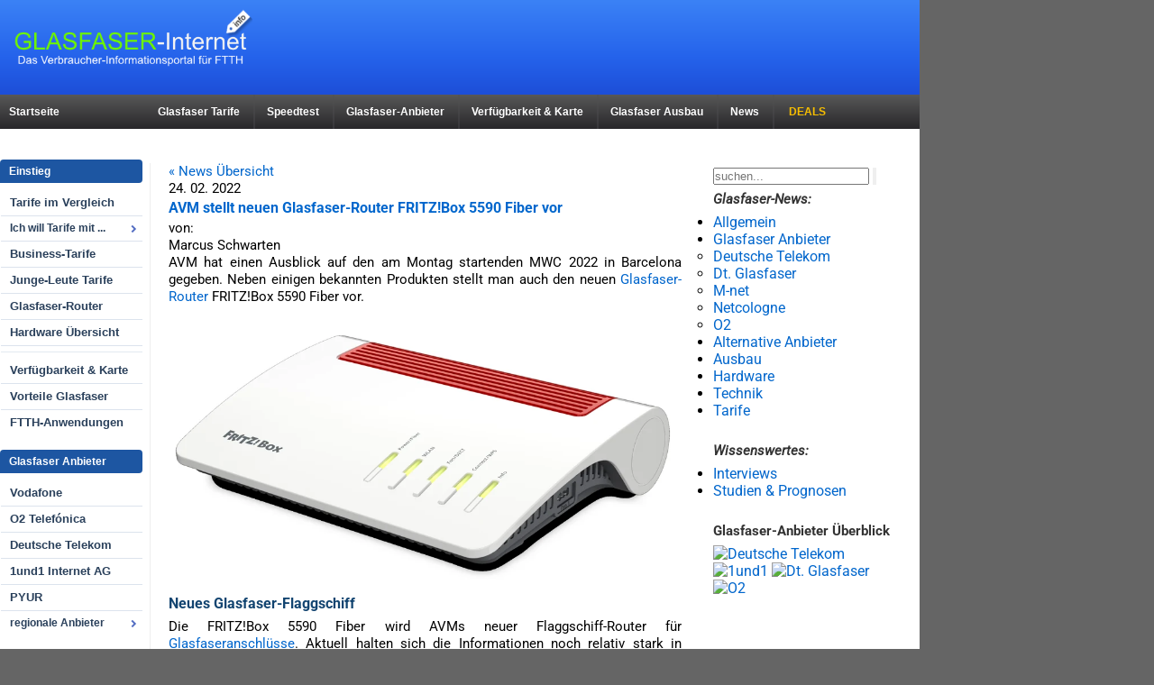

--- FILE ---
content_type: text/html; charset=UTF-8
request_url: https://www.glasfaser-internet.info/fiber-news/avm-stellt-neuen-glasfaser-router-fritzbox-5590-fiber-vor
body_size: 19040
content:
<!DOCTYPE html>
<html lang="de">
<head>
<title>AVM stellt neuen Glasfaser-Router FRITZ!Box 5590 Fiber vor</title>
<meta http-equiv="Content-Type" content="text/html; charset=UTF-8"/>

<link rel="pingback" href="https://www.glasfaser-internet.info/fiber-news/xmlrpc.php"/>
	<style>img:is([sizes="auto" i], [sizes^="auto," i]) { contain-intrinsic-size: 3000px 1500px }</style>
	<!-- Jetpack Site Verification Tags -->
<meta name="google-site-verification" content="rb6EhJUaRoYUBabp8nNzXZ0Gyh0dW9r3acMQ46HmV-0" />

<!-- Open Graph Meta Tags generated by Blog2Social 873 - https://www.blog2social.com -->
<meta property="og:title" content="AVM stellt neuen Glasfaser-Router FRITZ!Box 5590 Fiber vor"/>
<meta property="og:description" content="AVM hat einen Ausblick auf den am Montag startenden MWC 2022 in Barcelona gegeben. Neben einigen bekannten Produkten stellt man auch den neuen Glasfaser-Router"/>
<meta property="og:url" content="/fiber-news/avm-stellt-neuen-glasfaser-router-fritzbox-5590-fiber-vor"/>
<meta property="og:image" content="https://www.glasfaser-internet.info/fiber-news/wp-content/uploads/2022/02/AVM_FRITZBox_5590_Fiber.webp"/>
<meta property="og:image:width" content="900" />
<meta property="og:image:height" content="497" />
<meta property="og:image:type" content="image/webp" />
<meta property="og:type" content="article"/>
<meta property="og:article:published_time" content="2022-02-24 13:25:02"/>
<meta property="og:article:modified_time" content="2025-07-26 06:57:12"/>
<meta property="og:article:tag" content="AVM"/>
<meta property="og:article:tag" content="FRITZ!Box 5590 Fiber"/>
<meta property="og:article:tag" content="Glasfaser"/>
<meta property="og:article:tag" content="Router"/>
<!-- Open Graph Meta Tags generated by Blog2Social 873 - https://www.blog2social.com -->

<!-- Twitter Card generated by Blog2Social 873 - https://www.blog2social.com -->
<meta name="twitter:card" content="summary">
<meta name="twitter:title" content="AVM stellt neuen Glasfaser-Router FRITZ!Box 5590 Fiber vor"/>
<meta name="twitter:description" content="AVM hat einen Ausblick auf den am Montag startenden MWC 2022 in Barcelona gegeben. Neben einigen bekannten Produkten stellt man auch den neuen Glasfaser-Router"/>
<meta name="twitter:image" content="https://www.glasfaser-internet.info/fiber-news/wp-content/uploads/2022/02/AVM_FRITZBox_5590_Fiber.webp"/>
<!-- Twitter Card generated by Blog2Social 873 - https://www.blog2social.com -->
<meta name="author" content="Marcus Schwarten"/>

<!-- Suchmaschinen-Optimierung durch Rank Math PRO - https://rankmath.com/ -->
<meta name="description" content="Mit der FRITZ!Box 5590 Fiber hat AVM einen neuen Flaggschiff-Router für Glasfaser vorgestellt, der mit allen gängigen Glasfaseranschlüssen kompatibel ist. &nbsp;"/>
<meta name="robots" content="follow, index, max-snippet:-1, max-video-preview:-1, max-image-preview:large"/>
<link rel="canonical" href="https://www.glasfaser-internet.info/fiber-news/avm-stellt-neuen-glasfaser-router-fritzbox-5590-fiber-vor" />
<meta property="og:locale" content="de_DE" />
<meta property="og:type" content="article" />
<meta property="og:title" content="AVM stellt neuen Glasfaser-Router FRITZ!Box 5590 Fiber vor" />
<meta property="og:description" content="Mit der FRITZ!Box 5590 Fiber hat AVM einen neuen Flaggschiff-Router für Glasfaser vorgestellt, der mit allen gängigen Glasfaseranschlüssen kompatibel ist. &nbsp;" />
<meta property="og:url" content="https://www.glasfaser-internet.info/fiber-news/avm-stellt-neuen-glasfaser-router-fritzbox-5590-fiber-vor" />
<meta property="og:site_name" content="Glasfaser News" />
<meta property="article:publisher" content="https://www.facebook.com/glasfaserinternet/" />
<meta property="article:tag" content="AVM" />
<meta property="article:tag" content="FRITZ!Box 5590 Fiber" />
<meta property="article:tag" content="Glasfaser" />
<meta property="article:tag" content="Router" />
<meta property="article:section" content="Hardware" />
<meta property="og:updated_time" content="2025-07-26T06:57:12+00:00" />
<meta property="og:image" content="https://www.glasfaser-internet.info/fiber-news/wp-content/uploads/2022/02/AVM_FRITZBox_5590_Fiber.webp" />
<meta property="og:image:secure_url" content="https://www.glasfaser-internet.info/fiber-news/wp-content/uploads/2022/02/AVM_FRITZBox_5590_Fiber.webp" />
<meta property="og:image:width" content="900" />
<meta property="og:image:height" content="497" />
<meta property="og:image:alt" content="AVM stellt neuen Glasfaser-Router FRITZ!Box 5590 Fiber vor" />
<meta property="og:image:type" content="image/webp" />
<meta property="article:published_time" content="2022-02-24T13:25:02+00:00" />
<meta property="article:modified_time" content="2025-07-26T06:57:12+00:00" />
<meta name="twitter:card" content="summary_large_image" />
<meta name="twitter:title" content="AVM stellt neuen Glasfaser-Router FRITZ!Box 5590 Fiber vor" />
<meta name="twitter:description" content="Mit der FRITZ!Box 5590 Fiber hat AVM einen neuen Flaggschiff-Router für Glasfaser vorgestellt, der mit allen gängigen Glasfaseranschlüssen kompatibel ist. &nbsp;" />
<meta name="twitter:site" content="@https://x.com/glasfaser_info" />
<meta name="twitter:creator" content="@https://x.com/glasfaser_info" />
<meta name="twitter:image" content="https://www.glasfaser-internet.info/fiber-news/wp-content/uploads/2022/02/AVM_FRITZBox_5590_Fiber.webp" />
<meta name="twitter:label1" content="Verfasst von" />
<meta name="twitter:data1" content="Marcus Schwarten" />
<meta name="twitter:label2" content="Lesedauer" />
<meta name="twitter:data2" content="1 Minute" />
<script type="application/ld+json" class="rank-math-schema">{"@context":"https://schema.org","@graph":[{"@type":"Place","@id":"https://www.glasfaser-internet.info/fiber-news/#place","address":{"@type":"PostalAddress","streetAddress":"Fregestrasse 5","addressLocality":"Leipzig","addressRegion":"Sachsen","postalCode":"04105"}},{"@type":"Organization","@id":"https://www.glasfaser-internet.info/fiber-news/#organization","name":"Glasfaser-Internet.info","url":"https://www.glasfaser-internet.info/fiber-news","sameAs":["https://www.facebook.com/glasfaserinternet/","https://twitter.com/https://x.com/glasfaser_info"],"email":"info@glasfaser-internet.info","address":{"@type":"PostalAddress","streetAddress":"Fregestrasse 5","addressLocality":"Leipzig","addressRegion":"Sachsen","postalCode":"04105"},"logo":{"@type":"ImageObject","@id":"https://www.glasfaser-internet.info/fiber-news/#logo","url":"https://www.glasfaser-internet.info/fiber-news/wp-content/uploads/2025/11/ftth-news.webp","contentUrl":"https://www.glasfaser-internet.info/fiber-news/wp-content/uploads/2025/11/ftth-news.webp","caption":"Glasfaser News","inLanguage":"de","width":"448","height":"448"},"description":"Unabh\u00e4ngiges Verbraucher-Informationsportal rund um die Themen Glasfaser-Internet (FTTH), Highspeed-WLAN, Kabel und Breitbandtechniken der Zukunft.","location":{"@id":"https://www.glasfaser-internet.info/fiber-news/#place"}},{"@type":"WebSite","@id":"https://www.glasfaser-internet.info/fiber-news/#website","url":"https://www.glasfaser-internet.info/fiber-news","name":"Glasfaser News","alternateName":"Glasfaser-Blog","publisher":{"@id":"https://www.glasfaser-internet.info/fiber-news/#organization"},"inLanguage":"de"},{"@type":"ImageObject","@id":"https://www.glasfaser-internet.info/fiber-news/wp-content/uploads/2022/02/AVM_FRITZBox_5590_Fiber.webp","url":"https://www.glasfaser-internet.info/fiber-news/wp-content/uploads/2022/02/AVM_FRITZBox_5590_Fiber.webp","width":"200","height":"200","inLanguage":"de"},{"@type":"WebPage","@id":"https://www.glasfaser-internet.info/fiber-news/avm-stellt-neuen-glasfaser-router-fritzbox-5590-fiber-vor#webpage","url":"https://www.glasfaser-internet.info/fiber-news/avm-stellt-neuen-glasfaser-router-fritzbox-5590-fiber-vor","name":"AVM stellt neuen Glasfaser-Router FRITZ!Box 5590 Fiber vor","datePublished":"2022-02-24T13:25:02+00:00","dateModified":"2025-07-26T06:57:12+00:00","isPartOf":{"@id":"https://www.glasfaser-internet.info/fiber-news/#website"},"primaryImageOfPage":{"@id":"https://www.glasfaser-internet.info/fiber-news/wp-content/uploads/2022/02/AVM_FRITZBox_5590_Fiber.webp"},"inLanguage":"de"},{"@type":"Person","@id":"https://www.glasfaser-internet.info/fiber-news/author/m_schwarten","name":"Marcus Schwarten","description":"Seit gut 25 Jahren schon geh\u00f6rt meine Passion technischen Neuerungen f\u00fcr den Alltag. Vor allem Breitband per Glasfaser und Mobilfunk z\u00e4hlen zu meinen Spezialgebieten. Fiber Internet ist die Zukunft!","url":"https://www.glasfaser-internet.info/fiber-news/author/m_schwarten","image":{"@type":"ImageObject","@id":"https://secure.gravatar.com/avatar/b6f299fcb1078ae0ab865088c54d2322cdb40b481b8747802dba08c5794acb0f?s=96&amp;d=mm&amp;r=g","url":"https://secure.gravatar.com/avatar/b6f299fcb1078ae0ab865088c54d2322cdb40b481b8747802dba08c5794acb0f?s=96&amp;d=mm&amp;r=g","caption":"Marcus Schwarten","inLanguage":"de"},"worksFor":{"@id":"https://www.glasfaser-internet.info/fiber-news/#organization"}},{"@type":"BlogPosting","headline":"AVM stellt neuen Glasfaser-Router FRITZ!Box 5590 Fiber vor","datePublished":"2022-02-24T13:25:02+00:00","dateModified":"2025-07-26T06:57:12+00:00","articleSection":"Hardware","author":{"@id":"https://www.glasfaser-internet.info/fiber-news/author/m_schwarten","name":"Marcus Schwarten"},"publisher":{"@id":"https://www.glasfaser-internet.info/fiber-news/#organization"},"description":"Seit gut 25 Jahren schon geh\u00f6rt meine Passion technischen Neuerungen f\u00fcr den Alltag. Vor allem Breitband per Glasfaser und Mobilfunk z\u00e4hlen zu meinen Spezialgebieten. Fiber Internet ist die Zukunft!","name":"AVM stellt neuen Glasfaser-Router FRITZ!Box 5590 Fiber vor","@id":"https://www.glasfaser-internet.info/fiber-news/avm-stellt-neuen-glasfaser-router-fritzbox-5590-fiber-vor#richSnippet","isPartOf":{"@id":"https://www.glasfaser-internet.info/fiber-news/avm-stellt-neuen-glasfaser-router-fritzbox-5590-fiber-vor#webpage"},"image":{"@id":"https://www.glasfaser-internet.info/fiber-news/wp-content/uploads/2022/02/AVM_FRITZBox_5590_Fiber.webp"},"inLanguage":"de","mainEntityOfPage":{"@id":"https://www.glasfaser-internet.info/fiber-news/avm-stellt-neuen-glasfaser-router-fritzbox-5590-fiber-vor#webpage"}}]}</script>
<!-- /Rank Math WordPress SEO Plugin -->

<link rel='dns-prefetch' href='//stats.wp.com' />
<script type="text/javascript">
/* <![CDATA[ */
window._wpemojiSettings = {"baseUrl":"https:\/\/s.w.org\/images\/core\/emoji\/16.0.1\/72x72\/","ext":".png","svgUrl":"https:\/\/s.w.org\/images\/core\/emoji\/16.0.1\/svg\/","svgExt":".svg","source":{"concatemoji":"https:\/\/www.glasfaser-internet.info\/fiber-news\/wp-includes\/js\/wp-emoji-release.min.js?ver=6.8.3"}};
/*! This file is auto-generated */
!function(s,n){var o,i,e;function c(e){try{var t={supportTests:e,timestamp:(new Date).valueOf()};sessionStorage.setItem(o,JSON.stringify(t))}catch(e){}}function p(e,t,n){e.clearRect(0,0,e.canvas.width,e.canvas.height),e.fillText(t,0,0);var t=new Uint32Array(e.getImageData(0,0,e.canvas.width,e.canvas.height).data),a=(e.clearRect(0,0,e.canvas.width,e.canvas.height),e.fillText(n,0,0),new Uint32Array(e.getImageData(0,0,e.canvas.width,e.canvas.height).data));return t.every(function(e,t){return e===a[t]})}function u(e,t){e.clearRect(0,0,e.canvas.width,e.canvas.height),e.fillText(t,0,0);for(var n=e.getImageData(16,16,1,1),a=0;a<n.data.length;a++)if(0!==n.data[a])return!1;return!0}function f(e,t,n,a){switch(t){case"flag":return n(e,"\ud83c\udff3\ufe0f\u200d\u26a7\ufe0f","\ud83c\udff3\ufe0f\u200b\u26a7\ufe0f")?!1:!n(e,"\ud83c\udde8\ud83c\uddf6","\ud83c\udde8\u200b\ud83c\uddf6")&&!n(e,"\ud83c\udff4\udb40\udc67\udb40\udc62\udb40\udc65\udb40\udc6e\udb40\udc67\udb40\udc7f","\ud83c\udff4\u200b\udb40\udc67\u200b\udb40\udc62\u200b\udb40\udc65\u200b\udb40\udc6e\u200b\udb40\udc67\u200b\udb40\udc7f");case"emoji":return!a(e,"\ud83e\udedf")}return!1}function g(e,t,n,a){var r="undefined"!=typeof WorkerGlobalScope&&self instanceof WorkerGlobalScope?new OffscreenCanvas(300,150):s.createElement("canvas"),o=r.getContext("2d",{willReadFrequently:!0}),i=(o.textBaseline="top",o.font="600 32px Arial",{});return e.forEach(function(e){i[e]=t(o,e,n,a)}),i}function t(e){var t=s.createElement("script");t.src=e,t.defer=!0,s.head.appendChild(t)}"undefined"!=typeof Promise&&(o="wpEmojiSettingsSupports",i=["flag","emoji"],n.supports={everything:!0,everythingExceptFlag:!0},e=new Promise(function(e){s.addEventListener("DOMContentLoaded",e,{once:!0})}),new Promise(function(t){var n=function(){try{var e=JSON.parse(sessionStorage.getItem(o));if("object"==typeof e&&"number"==typeof e.timestamp&&(new Date).valueOf()<e.timestamp+604800&&"object"==typeof e.supportTests)return e.supportTests}catch(e){}return null}();if(!n){if("undefined"!=typeof Worker&&"undefined"!=typeof OffscreenCanvas&&"undefined"!=typeof URL&&URL.createObjectURL&&"undefined"!=typeof Blob)try{var e="postMessage("+g.toString()+"("+[JSON.stringify(i),f.toString(),p.toString(),u.toString()].join(",")+"));",a=new Blob([e],{type:"text/javascript"}),r=new Worker(URL.createObjectURL(a),{name:"wpTestEmojiSupports"});return void(r.onmessage=function(e){c(n=e.data),r.terminate(),t(n)})}catch(e){}c(n=g(i,f,p,u))}t(n)}).then(function(e){for(var t in e)n.supports[t]=e[t],n.supports.everything=n.supports.everything&&n.supports[t],"flag"!==t&&(n.supports.everythingExceptFlag=n.supports.everythingExceptFlag&&n.supports[t]);n.supports.everythingExceptFlag=n.supports.everythingExceptFlag&&!n.supports.flag,n.DOMReady=!1,n.readyCallback=function(){n.DOMReady=!0}}).then(function(){return e}).then(function(){var e;n.supports.everything||(n.readyCallback(),(e=n.source||{}).concatemoji?t(e.concatemoji):e.wpemoji&&e.twemoji&&(t(e.twemoji),t(e.wpemoji)))}))}((window,document),window._wpemojiSettings);
/* ]]> */
</script>
<link rel='stylesheet' id='formidable-css' href='https://www.glasfaser-internet.info/fiber-news/wp-content/plugins/formidable/css/formidableforms.css?ver=1141858' type='text/css' media='all' />
<style id='wp-emoji-styles-inline-css' type='text/css'>

	img.wp-smiley, img.emoji {
		display: inline !important;
		border: none !important;
		box-shadow: none !important;
		height: 1em !important;
		width: 1em !important;
		margin: 0 0.07em !important;
		vertical-align: -0.1em !important;
		background: none !important;
		padding: 0 !important;
	}
</style>
<style id='search-meter-recent-searches-style-inline-css' type='text/css'>
.wp-block-search-meter-recent-searches>h2{margin-block-end:0;margin-block-start:0}.wp-block-search-meter-recent-searches>ul{list-style:none;padding-left:0}

</style>
<style id='search-meter-popular-searches-style-inline-css' type='text/css'>
.wp-block-search-meter-popular-searches>h2{margin-block-end:0;margin-block-start:0}.wp-block-search-meter-popular-searches>ul{list-style:none;padding-left:0}

</style>
<link rel='stylesheet' id='mlb-ftth-css-css' href='https://www.glasfaser-internet.info/fiber-news/wp-content/plugins/minimal-lightbox-ftth/assets/lightbox.css?ver=1.0.3' type='text/css' media='all' />
<script type="text/javascript" src="https://www.glasfaser-internet.info/fiber-news/wp-includes/js/jquery/jquery.min.js?ver=3.7.1" id="jquery-core-js"></script>
<script type="text/javascript" src="https://www.glasfaser-internet.info/fiber-news/wp-includes/js/jquery/jquery-migrate.min.js?ver=3.4.1" id="jquery-migrate-js"></script>
<script type="text/javascript" id="seo-automated-link-building-js-extra">
/* <![CDATA[ */
var seoAutomatedLinkBuilding = {"ajaxUrl":"https:\/\/www.glasfaser-internet.info\/fiber-news\/wp-admin\/admin-ajax.php"};
/* ]]> */
</script>
<script type="text/javascript" src="https://www.glasfaser-internet.info/fiber-news/wp-content/plugins/seo-automated-link-building/js/seo-automated-link-building.js?ver=6.8.3" id="seo-automated-link-building-js"></script>
<meta name="revisit-after" content="7 days"/><link rel="https://api.w.org/" href="https://www.glasfaser-internet.info/fiber-news/wp-json/" /><link rel="alternate" title="JSON" type="application/json" href="https://www.glasfaser-internet.info/fiber-news/wp-json/wp/v2/posts/3721" /><meta name="generator" content="WordPress 6.8.3" />
<link rel='shortlink' href='https://www.glasfaser-internet.info/fiber-news/?p=3721' />
<link rel="alternate" title="oEmbed (JSON)" type="application/json+oembed" href="https://www.glasfaser-internet.info/fiber-news/wp-json/oembed/1.0/embed?url=https%3A%2F%2Fwww.glasfaser-internet.info%2Ffiber-news%2Favm-stellt-neuen-glasfaser-router-fritzbox-5590-fiber-vor" />
<link rel="alternate" title="oEmbed (XML)" type="text/xml+oembed" href="https://www.glasfaser-internet.info/fiber-news/wp-json/oembed/1.0/embed?url=https%3A%2F%2Fwww.glasfaser-internet.info%2Ffiber-news%2Favm-stellt-neuen-glasfaser-router-fritzbox-5590-fiber-vor&#038;format=xml" />
	<style>img#wpstats{display:none}</style>
		<meta name="Content-Language" content="de"/>
<meta name="robots" content="index, follow">
<link rel="preload" as="font" href="https://www.glasfaser-internet.info/fonts/roboto-regular.woff2" type="font/woff2" crossorigin>
<link rel="preload" as="font" href="https://www.glasfaser-internet.info/fonts/roboto-bold.woff2" type="font/woff2" crossorigin> <!-- nur wenn Überschriften fett oben sind -->
<link rel="stylesheet" href="https://www.glasfaser-internet.info/css2/base.css?v=20250826a">
<link rel="preload" as="style" href="https://www.glasfaser-internet.info/css2/optics.css?v=20250826a">
<link rel="stylesheet" href="https://www.glasfaser-internet.info/css2/optics.css?v=20250826a" media="print" onload="this.media='all';this.onload=null;">
<noscript><link rel="stylesheet" href="https://www.glasfaser-internet.info/css2/optics.css?v=20250826a"></noscript>
<link rel="preload" as="style" href="https://www.glasfaser-internet.info/css2/mobile.css?v=20250826a" media="(max-width:960px)">
<link rel="stylesheet" href="https://www.glasfaser-internet.info/css2/mobile.css?v=20250826a" media="print" onload="this.media='(max-width:960px)';this.onload=null;">
<noscript><link rel="stylesheet" href="https://www.glasfaser-internet.info/css2/mobile.css?v=20250826a" media="(max-width:960px)"></noscript>
<script src="https://stats1.de/ccm19/public/app.js?apiKey=cee70d4a9152212df747e4f6311db4199aac20d051c26dda&domain=cd007fa" defer referrerpolicy="origin"></script><link rel="stylesheet" type="text/css" href="https://www.glasfaser-internet.info/fiber-news/wp-content/themes/ftth-template/style.css" media="screen"/>
<meta name="viewport" content="width=device-width, initial-scale=1.0, user-scalable=yes">
<link rel="shortcut icon" href="https://www.glasfaser-internet.info/pic/fav.png" />
<meta name="siteinfo" content="https://www.glasfaser-internet.info/robots.txt" />
<script src="https://stats1.de/ccm19/public/app.js?apiKey=cee70d4a9152212df747e4f6311db4199aac20d051c26dda&domain=cd007fa" defer referrerpolicy="origin"></script><meta name="robots" content="max-image-preview:large">
</head>

<body class="wp-singular post-template-default single single-post postid-3721 single-format-standard wp-theme-ftth-template">
<div class="FTTH_Header">
<div class="logo"><a href="https://www.glasfaser-internet.info"><img class="logo" src="https://www.glasfaser-internet.info/pic/layout/glasfaser-logo.png" alt="glasfaser-internet.info" title="Informationsportal zum Thema Internet über Glasfaser" fetchpriority="high"></a></div>
<div class="topbanner"></div></div>
<nav><div id="navtop-start">
<a href="https://www.glasfaser-internet.info" title="zur Glasfaser-Internet.info Startseite">Startseite</a></div>
<div id="navigation-top">
<ul>
<li class="abstand-links"><a title="Was kostet das?" href="https://www.glasfaser-internet.info/vergleich/glasfaser-tarife.html">Glasfaser Tarife</a></li>
<li class="spacer"><a title="Speedtest hier durchführen" href="https://www.glasfaser-internet.info/speedcheck/ftth-speedtest.html">Speedtest</a></li>
<li class="spacer"><a title="Übersicht aller Glasfaser-Anbieter" href="https://www.glasfaser-internet.info/anbieter/glasfaser-anbieter-uebersicht.html">Glasfaser-Anbieter</a></li>
<li class="spacer"><a title="Verfügbarkeit testen und Karte zeigen" href="https://www.glasfaser-internet.info/verfuegbarkeit/glasfaser-verfuegbarkeit-testen.html">Verfügbarkeit & Karte</a></li>
<li class="spacer"><a title="Wo ist, bzw. wird ausgebaut?" href="https://www.glasfaser-internet.info/ausbau/glasfaser-ausbau.html">Glasfaser Ausbau</a></li>
<li class="spacer"><a title="Aktuelle Meldungen zu FTTH" href="https://www.glasfaser-internet.info/fiber-news/">News</a></li>
<li class="spacer" style="padding-left:3px;"><a style="color:#F7BE00;" title="aktuelle Sparaktionen" href="https://www.glasfaser-internet.info/fiber-news/glasfaser-top-spar-aktionen-des-monats">DEALS</a></li>
</ul>
</div></nav>
<div id="bgwhite">
<div class="clearit"></div>
<nav><div id="navleft"><div class="menuleft">
<p>Einstieg</p>
<ul>
<li><a title="alle Glasfaser-Tarife im Überblick" href="https://www.glasfaser-internet.info/vergleich/glasfaser-tarife.html">Tarife im Vergleich</a></li>
<li class="submenu">
<button type="button" class="submenu-toggle" aria-expanded="false" aria-haspopup="true">Ich will Tarife mit ...</button>
<ul class="submenu-content">
<li><a href="https://www.glasfaser-internet.info/tarife/glasfaser300.html">flotten 300 MBit/s</a></li>
<li><a href="https://www.glasfaser-internet.info/tarife/glasfaser500-600.html">schnellen 500 MBit/s</a></li>
<li><a href="https://www.glasfaser-internet.info/tarife/glasfaser1000.html">1000 MBit/s Turbo  (1 GBit)</a></li>
<li><a href="https://www.glasfaser-internet.info/tarife/glasfaser2000.html">2000 MBit/s</a></li>
<li><a href="https://www.glasfaser-internet.info/tarife/extra-hoher-upload.html">Turbo-Upload 🚀</a></li>
</ul>
</li>
<li><a title="Fiber für Geschäftskunden" href="https://www.glasfaser-internet.info/tarife/glasfaser-business.html">Business-Tarife</a></li>
<li><a title="Glasfaser für alle unter 30" href="https://www.glasfaser-internet.info/tarife/glasfaser-young.html">Junge-Leute Tarife</a></li>
<li><a title="Kosten, Anbieter und aktuell Modelle" href="https://www.glasfaser-internet.info/hardware/glasfaser-router.html">Glasfaser-Router</a></li>
<li><a title="" href="https://www.glasfaser-internet.info/hardware/fiber-hardware.html">Hardware Übersicht</a></li>
<br>
<li><a title="Verfügbarkeit ansehen" href="https://www.glasfaser-internet.info/verfuegbarkeit/glasfaser-verfuegbarkeit-testen.html">Verfügbarkeit & Karte</a></li>
<li><a title="alle Vorteile im Überblick" href="https://www.glasfaser-internet.info/vorteile.html">Vorteile Glasfaser</a></li>	
<li><a title="Wozu ist FTTH gut?" href="https://www.glasfaser-internet.info/ftth-anwendungen.html">FTTH-Anwendungen</a></li>	
</ul>
</div>

<div class="menuleft">
<p>Glasfaser Anbieter</p>
<ul>
<li><a title="alle Glasfaser-Tarife von Vodafone" href="https://www.glasfaser-internet.info/anbieter/vodafone-ftth.html">Vodafone</a></li>
<li><a title="alle Glasfaser-Tarife von O2" href="https://www.glasfaser-internet.info/anbieter/o2-telefonica.html">O2 Telefónica</a></li>
<li><a title="Angebote der Telekom" href="https://www.glasfaser-internet.info/anbieter/telekom-ftth.html">Deutsche Telekom</a></li>
<li><a title="FTTH-Tarife von 1&1" href="https://www.glasfaser-internet.info/anbieter/1und1-glasfaser.html">1und1 Internet AG</a></li>
<li><a title="PYUR-Tarife" href="https://www.glasfaser-internet.info/anbieter/pyur.html">PYUR</a></li>

<li class="submenu">
<button type="button" class="submenu-toggle" aria-expanded="false" aria-haspopup="true">regionale Anbieter</button>
<ul class="submenu-content">
<li><a href="https://www.glasfaser-internet.info/anbieter/deutsche-glasfaser.html">Deutsche Glasfaser</a></li>
<li><a href="https://www.glasfaser-internet.info/anbieter/deutsche-giganetz.html">Deutsche GigaNetz</a></li>
<li><a href="https://www.glasfaser-internet.info/anbieter/m-net-glasfaser.html">M-net</a><small>(Bayern/Hessen)</small></li>
<li><a href="https://www.glasfaser-internet.info/anbieter/netcologne.html">Netcologne</a><small>(Raum Köln)</small></li>
<li><a href="https://www.glasfaser-internet.info/ausbau/glasfaser-regional.html">weitere</a></li>
</ul>
</li>
</ul>
</div>

<div class="menuleft">
<p>Kabel bis 1 GBit</p>
<ul>
<li><a title="Kabel statt Fiber-Internet" href="https://www.glasfaser-internet.info/alternativen/kabel-internet.html">Kabel Highspeed</a></li>
<li><a title="Vodafone Kabel-Tarife" href="https://www.glasfaser-internet.info/kabel-internet/vodafone.html">Anbieter: Vodafone</a></li>
<li><a title="Kabel-Highspeed von PYUR" href="https://www.glasfaser-internet.info/kabel-internet/pyur.html">Anbieter: PYUR</a></li>
<li><a title="Kabel-Internet von O2" href="https://www.glasfaser-internet.info/kabel-internet/o2.html">Anbieter: O2</a></li>
</ul>
</div>

<div class="menuleft">
<p>sonstige Alternativen</p>
<ul>
<li><a title="Schnelles Internet per Hybrid DSL & 5G in unterversorgten Regionen" href="https://www.glasfaser-internet.info/alternativen/hybrid-dsl.html">Hybrid DSL/5G</a></li>
<li><a title="VDSL statt Glasfaser-Internet" href="https://www.glasfaser-internet.info/alternativen/vdsl.html">VDSL Highspeed</a></li>
</ul>
</div>

<div class="menuleft">
<p>Wissenswertes</p>
<ul>
<li><a title="Wie schnell ist FTTH?" href="https://www.glasfaser-internet.info/speed/geschwindigkeit-glasfaser.html">So schnell ist Glasfaser</a></li>
<li><a title="hier Datenrate testen" href="https://www.glasfaser-internet.info/speedcheck/ftth-speedtest.html">Glasfaser Speedtest</a></li>
<li><a title="Ping-Analyse durchführen" href="https://www.glasfaser-internet.info/pingtest/pingtest.php">Glasfaser Pingtest</a></li>
<li class="submenu">
<button type="button" class="submenu-toggle" aria-expanded="false" aria-haspopup="true">Glasfaser-Technik</button>
<ul class="submenu-content">
<li><a href="https://www.glasfaser-internet.info/technik/xs-gpon.html">Was ist XG-PON?</a></li>
<li><a href="https://www.glasfaser-internet.info/technik/ng-pon2.html">Next-Gen PON2</a></li>
<li><a href="https://www.glasfaser-internet.info/technik/aon-pon-gpon.html">AON-PON-GPON</a></li>
<li><a href="https://www.glasfaser-internet.info/technik/open-access.html">Open-Access Modelle</a></li>
<li><a href="https://www.glasfaser-internet.info/technik/trenching.html">Trenching-Methoden</a></li>
<li><a href="https://www.glasfaser-internet.info/ratgeber/home-passed-connected-activated.html">Was ist Home Passed?</a></li>
<li><a href="https://www.glasfaser-internet.info/technik/optical-multimode.html">Single- und Multimode?</a></li>
<li><a href="https://www.glasfaser-internet.info/technik/chromatische-dispersion.html">chromatische Dispersion</a></li>
<li><a href="https://www.glasfaser-internet.info/technik/rechner-chromatische-dispersion.html">Dispersion berechnen</a></li>
<li><a href="https://www.glasfaser-internet.info/technik/wavelength-division-multiplexing.html">Multiplexing-Varianten</a></li>
<li><a href="https://www.glasfaser-internet.info/technik/optische-baender.html">optische Bänder</a></li>
</ul>
</li>

<li><a title="Ratgeber und Ausweichmöglichkeiten" href="https://www.glasfaser-internet.info/verfuegbarkeit/kein-ftth-verfuegbar.html">Kein FTTH verfügbar?</a></li>
<li><a title="so klappt der Wechsel" href="https://www.glasfaser-internet.info/wechsel/zu-glasfaser-wechseln.html">wechseln zu Glasfaser</a></li>
<li><a title="4 Punkte Checkliste" href="https://www.glasfaser-internet.info/ratgeber/bestellen.html">Bestellung</a></li>
</ul>
<br>
</div>
</div>

<div>
<div class="mobile-logo">
<a href="https://www.glasfaser-internet.info"><img src="https://www.glasfaser-internet.info/pic/layout/glasfaser-logo.png" alt="glasfaser-internet.info" title="Informationsportal zum Thema Glasfaser-Internet"></a>
</div>

<div id="navmobile">
<div class="mobile-wrapper">
<ul>
<a href="https://www.glasfaser-internet.info"><li>Startseite</li></a>
<a href="https://www.glasfaser-internet.info/vergleich/glasfaser-tarife.html"><li>Vergleich aller Tarife</li></a>

<li>
<label>Anbieter bundesweit</label>
<ul>
<a href="https://www.glasfaser-internet.info/anbieter/glasfaser-anbieter-uebersicht.html"><li>Übersicht aller Anbieter</li></a>
<li><a href="https://www.glasfaser-internet.info/anbieter/vodafone-ftth.html">Vodafone</a></li>
<li><a href="https://www.glasfaser-internet.info/anbieter/o2-telefonica.html">O2 Telefonica</a></li>
<li><a href="https://www.glasfaser-internet.info/anbieter/telekom-ftth.html">Deutsche Telekom</a></li>
<li><a href="https://www.glasfaser-internet.info/anbieter/1und1-glasfaser.html">1und1 Internet AG</a></li>
<li><a href="https://www.glasfaser-internet.info/anbieter/pyur.html">PYUR</a></li>
</ul>
</li>   

<li>
<label>Anbieter regional</label>
<ul>
<a href="https://www.glasfaser-internet.info/anbieter/deutsche-glasfaser.html"><li>Dt. Glasfaser</li></a>
<a href="https://www.glasfaser-internet.info/anbieter/m-net-glasfaser.html"><li>Mnet (Bayern)</li></a>
<a href="https://www.glasfaser-internet.info/anbieter/netcologne.html"><li>Netcologne</li></a>
<a href="https://www.glasfaser-internet.info/anbieter/ewe-lwl.html"><li>EWE</li></a>
</ul>
</li>   

<li>
<label>Kabel Highspeed bis 1 Gbit</label>
<ul>
<a href="https://www.glasfaser-internet.info/alternativen/kabel-internet.html"><li>Ratgeber</li></a> 
<a href="https://www.glasfaser-internet.info/kabel-internet/vodafone.html"><li>Vodafone</li></a>
<a href="https://www.glasfaser-internet.info/kabel-internet/pyur.html"><li>Pyur</li></a>
<a href="https://www.glasfaser-internet.info/kabel-internet/o2.html"><li>O2</li></a>
</ul>
</li>                     

<li>
<label>Hardware</label>
<ul>
<a href="https://www.glasfaser-internet.info/hardware/glasfaser-router.html"><li>Router Ratgeber</li></a>
<a href="https://www.glasfaser-internet.info/hardware/all/"><li>alle Router</li></a>
</ul>
</li> 

<a href="https://www.glasfaser-internet.info/verfuegbarkeit/glasfaser-verfuegbarkeit-testen.html"><li>Verfügbarkeit & Karte</li></a>
<a href="https://www.glasfaser-internet.info/speedcheck/ftth-speedtest.html"><li>Glasfaser Speedtest</li></a>
<a href="https://www.glasfaser-internet.info/pingtest/pingtest.php"><li>Glasfaser Pingtest</li></a>
<a href="https://www.glasfaser-internet.info/speed/geschwindigkeit-glasfaser.html"><li>Wie schnell ist Glasfaser?</li></a>
<a href="https://www.glasfaser-internet.info/vorteile.html"><li>Vorteile</li></a>
<a href="https://www.glasfaser-internet.info/ausbau/glasfaser-ausbau.html"><li>Ausbau</li></a>
<a href="https://www.glasfaser-internet.info/fiber-news/"><li>News</li></a>
<a href="https://www.glasfaser-internet.info/nutzer-sitemap.html"><li>Was gibt es hier noch?</li></a>
</ul>
</div>
</div></div></nav>

<main id="contentnews">
<div class="ftth-news">
<div class="post-3721 post type-post status-publish format-standard hentry category-hardware tag-avm tag-fritzbox-5590-fiber tag-glasfaser tag-router" id="post-3721">
<a href="https://www.glasfaser-internet.info/fiber-news">« News Übersicht</a>
<div class="post-title">
<div class="date" title="24.02.2022">
<span>24.</span>
<span>02.</span>
<span>2022</span>
</div>
<div class="content-title"><h2><a href="https://www.glasfaser-internet.info/fiber-news/avm-stellt-neuen-glasfaser-router-fritzbox-5590-fiber-vor" rel="bookmark">AVM stellt neuen Glasfaser-Router FRITZ!Box 5590 Fiber vor</a></h2><span style="clear:both; float:right;"></span>
<div class="meta"><span class="tags">von: </span><p>Marcus Schwarten</p></div></div>
</div>
<div class="storycontent"><p>AVM hat einen Ausblick auf den am Montag startenden MWC 2022 in Barcelona gegeben. Neben einigen bekannten Produkten stellt man auch den neuen <a href="https://www.glasfaser-internet.info/hardware/glasfaser-router.html">Glasfaser-Router</a> FRITZ!Box 5590 Fiber vor.<span id="more-3721"></span><br />
<img decoding="async" src="https://www.glasfaser-internet.info/fiber-news/wp-content/uploads/2022/02/AVM_FRITZBox_5590_Fiber.webp" alt="FRITZ!Box 5590 Fiber" class="fullwidth"></p>
<h3>Neues Glasfaser-Flaggschiff</h3>
<p>Die FRITZ!Box 5590 Fiber wird AVMs neuer Flaggschiff-Router für <a href="https://www.glasfaser-internet.info/ratgeber/glasfaser-anschluss.html" data-internallinksmanager029f6b8e52c="2" title="alles über Glasfaser-Anschlüsse erfahren">Glasfaseranschlüsse</a>. Aktuell halten sich die Informationen noch relativ stark in Grenzen. Bekannt ist aber bereits, dass die FRITZ!Box 5590 Fiber dank des mitgelieferten SFP-Moduls für alle in Europa gängigen Glasfaseranschlüsse nutzbar ist. Sie ist mit <a href="https://www.glasfaser-internet.info/technik/aon-pon-gpon.html">GPON, AON und XGS-PON</a> per <a href="https://www.glasfaser-internet.info/hardware/sfp-modul.html" data-internallinksmanager029f6b8e52c="47" title="Was ist ein SFP-Modul?">SFP-Modul</a> kompatibel und ermöglicht Datenraten von bis zu 10 Gbit/s.</p>
<p>&nbsp;</p>
<p>Damit die Daten via <a href="https://www.glasfaser-internet.info/faq/ftth-vs-glasfaser.html" data-internallinksmanager029f6b8e52c="8" title="Was ist FTTH?">FTTH</a> nicht nur schnell im Haus ankommen, sondern auch ebenso zügig verteilt werden, setzt AVM wie zuletzt bei diversen weiteren Neuvorstellungen auch bei der FRITZ!Box 5590 Fiber auf das neuere Wi-Fi 6. Hierbei funkt das Gerät auf den beiden etablierten Frequenzen 2,4 und 5 GHz, wobei die Datenrate via 2,4 GHz bei maximal 1.200 Mbit/s und über 5 Ghz bei bis zu 2.400 Mbit/s liegt. Für kabelgebundene Netzwerkgeräte steht zudem ein LAN-Anschluss mit 2,<a href="https://www.glasfaser-internet.info/tarife/glasfaser5000.html" data-internallinksmanager029f6b8e52c="56" title="Ratgeber und Anbieter für Anschlüsse mit 5 GBit">5 Gbit/s</a> zur Verfügung. Die restlichen LAN-Ports dürften <a href="https://www.glasfaser-internet.info/tarife/glasfaser1000.html" data-internallinksmanager029f6b8e52c="54" title="Anbieter und Kosten für 1000 MBit/s">Gigabit</a>-Speed aufweisen. Damit ist man für die nächsten Jahre zumindest auf der sicheren Seite.</p>
<h3>Die üblichen AVM-Features</h3>
<p>Natürlich auch bei der FRITZ!Box 5590 Fiber mit an Bord sind die von AVM gewohnten und bekannten Features. Neben den LAN-Anschlüssen gibt es auch zwei USB 3.0-Ports, an denen für das Netzwerk zugängliche Drucker und Speicher (NAS) angeschlossen werden können. Ebenfalls integriert ist eine Telefonanlage für DECT-, IP- und analoge Telefone, sodass die FRITZ!Box neben der Interneversorgung auch die Telefonie regelt.</p>
<p>&nbsp;</p>
<p>Dazu runden eine ganze Reihe von weiteren Funktonen wie WLAN-Gastzugang, Kindersicherung, Mediaserver und vieles mehr die neue 5590 Fiber ab. Mit den bekannten Tools MyFRITZ!App, FRITZ!App Fon, FRITZ!App WLAN, FRITZ!App Smart Home und FRITZ!App TV ist sie ebenfalls kompatibel. Als weiteres Pfund wirbt der Hersteller mit fünf Jahren Garantie. Was die FRITZ!Box 5590 Fiber kosten wird, ist hingegen noch offen. Wir schätzen die Kosten auf ca. 300 Euro. Konkretes will der Hersteller zeitnah vor dem Release im Frühjahr 2022 preisgeben. Dann soll auch schon der Vertriebsstart erfolgen. Wer aber AVM kennt weiß, meist dauert es dann doch über 1 Jahr länger als zunächst kommuniziert&#8230;</p>
<h3>Hilfreiches zum Beitrag:</h3>
<p>&raquo; <a href="https://www.glasfaser-internet.info/fiber-news/die-3-besten-glasfaser-router">Was sind die aktuell 3 besten Glasfaser-Router?</a><br />
&raquo; <a href="https://www.glasfaser-internet.info/fiber-news/was-kostet-glasfaser">Was kostet eigentlich Glasfaser?</a><br />
&raquo; <a href="https://www.glasfaser-internet.info/fiber-news/die-drei-besten-glasfaser-tarife">das sind die besten Glasfaser-Tarife</a></p>
<div class="quellenews">
Quelle: AVM
</div>
<div style='text-align:center' class='yasr-auto-insert-visitor'><!--Yasr Visitor Votes Shortcode--><div id='yasr_visitor_votes_c0d6b1f6c9694' class='yasr-visitor-votes'><div class="yasr-custom-text-vv-before yasr-custom-text-vv-before-3721">Hier klicken zum bewerten</div><div id='yasr-vv-second-row-container-c0d6b1f6c9694'
                                        class='yasr-vv-second-row-container'><div id='yasr-visitor-votes-rater-c0d6b1f6c9694'
                                      class='yasr-rater-stars-vv'
                                      data-rater-postid='3721'
                                      data-rating='0'
                                      data-rater-starsize='32'
                                      data-rater-readonly='false'
                                      data-rater-nonce='49bec23980'
                                      data-issingular='true'
                                    ></div><div class="yasr-vv-stats-text-container" id="yasr-vv-stats-text-container-c0d6b1f6c9694"><span id="yasr-vv-text-container-c0d6b1f6c9694" class="yasr-vv-text-container">[Total: <span id="yasr-vv-votes-number-container-c0d6b1f6c9694">0</span> Durchschnitt: <span id="yasr-vv-average-container-c0d6b1f6c9694">0</span>]</span></div><div id='yasr-vv-loader-c0d6b1f6c9694' class='yasr-vv-container-loader'></div></div><div id='yasr-vv-bottom-container-c0d6b1f6c9694' class='yasr-vv-bottom-container'></div></div><!--End Yasr Visitor Votes Shortcode--></div><div class="post-author">
<div class="author-img">
<img alt="avatar_user" src="https://www.glasfaser-internet.info/fiber-news/wp-content/themes/ftth-template/images/mschwarten.webp" class="avatar avatar-60 photo my-class-1 super-gravarar" height="180" width="180" style="top:-5px;" title="avatar_user" loading="lazy">
</div>
<div class="author-himself">
<h2>Marcus Schwarten</h2><span class="author-position">fr. Redakteur auf Glasfaser-Internet.info</span>
<p>Seit gut 25 Jahren schon gehört meine Passion technischen Neuerungen für den Alltag. Vor allem Breitband per Glasfaser und Mobilfunk zählen zu meinen Spezialgebieten. Fiber Internet ist die Zukunft!</p>
<p><div class="shariff shariff-align-flex-start shariff-widget-align-flex-start" data-services="facebook" data-url="https%3A%2F%2Fwww.glasfaser-internet.info%2Ffiber-news%2Favm-stellt-neuen-glasfaser-router-fritzbox-5590-fiber-vor" data-timestamp="1753513032" data-hidezero="1" data-backendurl="https://www.glasfaser-internet.info/fiber-news/wp-json/shariff/v1/share_counts?"><div class="ShariffHeadline"> <br />&nbsp;<em>Sei der erste, der die News teilt!</em></div><ul class="shariff-buttons theme-default orientation-horizontal buttonsize-medium"><li class="shariff-button facebook shariff-nocustomcolor" style="background-color:#4273c8"><a href="https://www.facebook.com/sharer/sharer.php?u=https%3A%2F%2Fwww.glasfaser-internet.info%2Ffiber-news%2Favm-stellt-neuen-glasfaser-router-fritzbox-5590-fiber-vor" title="Bei Facebook teilen" aria-label="Bei Facebook teilen" role="button" rel="nofollow" class="shariff-link" style="; background-color:#3b5998; color:#fff" target="_blank"><span class="shariff-icon" style=""><svg width="32px" height="20px" xmlns="http://www.w3.org/2000/svg" viewBox="0 0 18 32"><path fill="#3b5998" d="M17.1 0.2v4.7h-2.8q-1.5 0-2.1 0.6t-0.5 1.9v3.4h5.2l-0.7 5.3h-4.5v13.6h-5.5v-13.6h-4.5v-5.3h4.5v-3.9q0-3.3 1.9-5.2t5-1.8q2.6 0 4.1 0.2z"/></svg></span><span class="shariff-text">teilen</span>&nbsp;<span data-service="facebook" style="color:#3b5998" class="shariff-count shariff-hidezero"></span>&nbsp;</a></li><li class="shariff-button twitter shariff-nocustomcolor" style="background-color:#595959"><a href="https://twitter.com/share?url=https%3A%2F%2Fwww.glasfaser-internet.info%2Ffiber-news%2Favm-stellt-neuen-glasfaser-router-fritzbox-5590-fiber-vor&text=AVM%20stellt%20neuen%20Glasfaser-Router%20FRITZ%21Box%205590%20Fiber%20vor" title="Bei X teilen" aria-label="Bei X teilen" role="button" rel="noopener nofollow" class="shariff-link" style="; background-color:#000; color:#fff" target="_blank"><span class="shariff-icon" style=""><svg width="32px" height="20px" xmlns="http://www.w3.org/2000/svg" viewBox="0 0 24 24"><path fill="#000" d="M14.258 10.152L23.176 0h-2.113l-7.747 8.813L7.133 0H0l9.352 13.328L0 23.973h2.113l8.176-9.309 6.531 9.309h7.133zm-2.895 3.293l-.949-1.328L2.875 1.56h3.246l6.086 8.523.945 1.328 7.91 11.078h-3.246zm0 0"/></svg></span><span class="shariff-text">teilen</span>&nbsp;</a></li><li class="shariff-button whatsapp shariff-nocustomcolor" style="background-color:#5cbe4a"><a href="https://api.whatsapp.com/send?text=https%3A%2F%2Fwww.glasfaser-internet.info%2Ffiber-news%2Favm-stellt-neuen-glasfaser-router-fritzbox-5590-fiber-vor%20AVM%20stellt%20neuen%20Glasfaser-Router%20FRITZ%21Box%205590%20Fiber%20vor" title="Bei Whatsapp teilen" aria-label="Bei Whatsapp teilen" role="button" rel="noopener nofollow" class="shariff-link" style="; background-color:#34af23; color:#fff" target="_blank"><span class="shariff-icon" style=""><svg width="32px" height="20px" xmlns="http://www.w3.org/2000/svg" viewBox="0 0 32 32"><path fill="#34af23" d="M17.6 17.4q0.2 0 1.7 0.8t1.6 0.9q0 0.1 0 0.3 0 0.6-0.3 1.4-0.3 0.7-1.3 1.2t-1.8 0.5q-1 0-3.4-1.1-1.7-0.8-3-2.1t-2.6-3.3q-1.3-1.9-1.3-3.5v-0.1q0.1-1.6 1.3-2.8 0.4-0.4 0.9-0.4 0.1 0 0.3 0t0.3 0q0.3 0 0.5 0.1t0.3 0.5q0.1 0.4 0.6 1.6t0.4 1.3q0 0.4-0.6 1t-0.6 0.8q0 0.1 0.1 0.3 0.6 1.3 1.8 2.4 1 0.9 2.7 1.8 0.2 0.1 0.4 0.1 0.3 0 1-0.9t0.9-0.9zM14 26.9q2.3 0 4.3-0.9t3.6-2.4 2.4-3.6 0.9-4.3-0.9-4.3-2.4-3.6-3.6-2.4-4.3-0.9-4.3 0.9-3.6 2.4-2.4 3.6-0.9 4.3q0 3.6 2.1 6.6l-1.4 4.2 4.3-1.4q2.8 1.9 6.2 1.9zM14 2.2q2.7 0 5.2 1.1t4.3 2.9 2.9 4.3 1.1 5.2-1.1 5.2-2.9 4.3-4.3 2.9-5.2 1.1q-3.5 0-6.5-1.7l-7.4 2.4 2.4-7.2q-1.9-3.2-1.9-6.9 0-2.7 1.1-5.2t2.9-4.3 4.3-2.9 5.2-1.1z"/></svg></span><span class="shariff-text">teilen</span>&nbsp;</a></li><li class="shariff-button telegram shariff-nocustomcolor" style="background-color:#4084A6"><a href="https://telegram.me/share/url?url=https%3A%2F%2Fwww.glasfaser-internet.info%2Ffiber-news%2Favm-stellt-neuen-glasfaser-router-fritzbox-5590-fiber-vor&text=AVM%20stellt%20neuen%20Glasfaser-Router%20FRITZ%21Box%205590%20Fiber%20vor" title="Bei Telegram teilen" aria-label="Bei Telegram teilen" role="button" rel="noopener nofollow" class="shariff-link" style="; background-color:#0088cc; color:#fff" target="_blank"><span class="shariff-icon" style=""><svg width="32px" height="20px" xmlns="http://www.w3.org/2000/svg" viewBox="0 0 32 32"><path fill="#0088cc" d="M30.8 6.5l-4.5 21.4c-.3 1.5-1.2 1.9-2.5 1.2L16.9 24l-3.3 3.2c-.4.4-.7.7-1.4.7l.5-7L25.5 9.2c.6-.5-.1-.8-.9-.3l-15.8 10L2 16.7c-1.5-.5-1.5-1.5.3-2.2L28.9 4.3c1.3-.5 2.3.3 1.9 2.2z"/></svg></span><span class="shariff-text">teilen</span>&nbsp;</a></li><li class="shariff-button mailto shariff-nocustomcolor" style="background-color:#a8a8a8"><a href="mailto:?body=https%3A%2F%2Fwww.glasfaser-internet.info%2Ffiber-news%2Favm-stellt-neuen-glasfaser-router-fritzbox-5590-fiber-vor&subject=AVM%20stellt%20neuen%20Glasfaser-Router%20FRITZ%21Box%205590%20Fiber%20vor" title="Per E-Mail versenden" aria-label="Per E-Mail versenden" role="button" rel="noopener nofollow" class="shariff-link" style="; background-color:#999; color:#fff"><span class="shariff-icon" style=""><svg width="32px" height="20px" xmlns="http://www.w3.org/2000/svg" viewBox="0 0 32 32"><path fill="#999" d="M32 12.7v14.2q0 1.2-0.8 2t-2 0.9h-26.3q-1.2 0-2-0.9t-0.8-2v-14.2q0.8 0.9 1.8 1.6 6.5 4.4 8.9 6.1 1 0.8 1.6 1.2t1.7 0.9 2 0.4h0.1q0.9 0 2-0.4t1.7-0.9 1.6-1.2q3-2.2 8.9-6.1 1-0.7 1.8-1.6zM32 7.4q0 1.4-0.9 2.7t-2.2 2.2q-6.7 4.7-8.4 5.8-0.2 0.1-0.7 0.5t-1 0.7-0.9 0.6-1.1 0.5-0.9 0.2h-0.1q-0.4 0-0.9-0.2t-1.1-0.5-0.9-0.6-1-0.7-0.7-0.5q-1.6-1.1-4.7-3.2t-3.6-2.6q-1.1-0.7-2.1-2t-1-2.5q0-1.4 0.7-2.3t2.1-0.9h26.3q1.2 0 2 0.8t0.9 2z"/></svg></span><span class="shariff-text">E-Mail</span>&nbsp;</a></li><li class="shariff-button rss shariff-nocustomcolor" style="background-color:#ff8c00"><a href="https://www.glasfaser-internet.info/fiber-news/feed/rss" title="RSS-feed" aria-label="RSS-feed" role="button" class="shariff-link" style="; background-color:#fe9312; color:#fff" target="_blank"><span class="shariff-icon" style=""><svg width="32px" height="20px" xmlns="http://www.w3.org/2000/svg" viewBox="0 0 32 32"><path fill="#fe9312" d="M4.3 23.5c-2.3 0-4.3 1.9-4.3 4.3 0 2.3 1.9 4.2 4.3 4.2 2.4 0 4.3-1.9 4.3-4.2 0-2.3-1.9-4.3-4.3-4.3zM0 10.9v6.1c4 0 7.7 1.6 10.6 4.4 2.8 2.8 4.4 6.6 4.4 10.6h6.2c0-11.7-9.5-21.1-21.1-21.1zM0 0v6.1c14.2 0 25.8 11.6 25.8 25.9h6.2c0-17.6-14.4-32-32-32z"/></svg></span><span class="shariff-text">RSS-feed</span>&nbsp;</a></li></ul></div></p></div>
</div>
<div class="tarif-feedback tarif_form without-form">
<div class="tarif-title">
<h5>Günstige Glasfaser-Tarife > 100 MBit/s</h5></div><div class="tarif-name"><p>Jetzt mit Fiber-Internet superschnell surfen und Geld sparen. 1000 MBit/s schon ab 39.99 €<br>
monaltich sichern. Hier jetzt den passenden Tarif finden!</p></div>

<div class="tarif-select"><a href="https://www.glasfaser-internet.info/vergleich/glasfaser-tarife.html" class="tarif-btn">&laquo; Tarife vergleichen &raquo;</a></div>                                                                                              
</div>
<br>
<div class="alternative-link-container">
<a href="javascript:if(window.print)window.print()">
<svg xmlns="http://www.w3.org/2000/svg" viewBox="0 0 24 24"><path d="M16 17h-8v-1h8v1zm8-12v13h-4.048c-.404 2.423-3.486 6-6.434 6h-9.518v-6h-4v-13h4v-5h16v5h4zm-18 0h12v-3h-12v3zm12 9h-12v8h6.691c3.469 0 2-3.352 2-3.352s3.309 1.594 3.309-2v-2.648zm4-7h-20v9h2v-4h16v4h2v-9zm-9 11h-5v1h5v-1zm7.5-10c-.276 0-.5.224-.5.5s.224.5.5.5.5-.224.5-.5-.224-.5-.5-.5z"/></svg>
Drucken</a>
<a href="https://www.glasfaser-internet.info/fiber-news/feed">
<svg xmlns="http://www.w3.org/2000/svg" viewBox="0 0 24 24"><path d="M19 0h-14c-2.761 0-5 2.239-5 5v14c0 2.761 2.239 5 5 5h14c2.762 0 5-2.239 5-5v-14c0-2.761-2.238-5-5-5zm-12.832 20c-1.197 0-2.168-.969-2.168-2.165s.971-2.165 2.168-2.165 2.167.969 2.167 2.165-.97 2.165-2.167 2.165zm5.18 0c-.041-4.029-3.314-7.298-7.348-7.339v-3.207c5.814.041 10.518 4.739 10.561 10.546h-3.213zm5.441 0c-.021-7.063-5.736-12.761-12.789-12.792v-3.208c8.83.031 15.98 7.179 16 16h-3.211z"/></svg>
Abonieren</a>
<a href="mailto:info@glasfaser-internet.info">
<svg xmlns="http://www.w3.org/2000/svg" viewBox="0 0 24 24"><path d="M12 12.713l-11.985-9.713h23.97l-11.985 9.713zm0 2.574l-12-9.725v15.438h24v-15.438l-12 9.725z"/></svg>
Mail an die Redaktion</a>
</div>
</div>
<br>
<div class="highlight g-comment-form-container">
	<div id="respond" class="comment-respond">
		<h3 id="reply-title" class="comment-reply-title">Was denken Sie zu diesem Thema? <small><a rel="nofollow" id="cancel-comment-reply-link" href="/fiber-news/avm-stellt-neuen-glasfaser-router-fritzbox-5590-fiber-vor#respond" style="display:none;">Antwort abbrechen</a></small></h3><form action="https://www.glasfaser-internet.info/fiber-news/wp-comments-post.php" method="post" id="commentform" class="comment-form"><p class="comment-notes"><span id="email-notes">Deine E-Mail-Adresse wird nicht veröffentlicht.</span> <span class="required-field-message">Erforderliche Felder sind mit <span class="required">*</span> markiert</span></p> 
<div class="form-group"><div class="input-field"><textarea autocomplete="new-password"  class="materialize-textarea" type="text" rows="10" id="gcea3c88c2"  name="gcea3c88c2"   aria-required="true"></textarea><textarea id="comment" aria-label="hp-comment" aria-hidden="true" name="comment" autocomplete="new-password" style="padding:0 !important;clip:rect(1px, 1px, 1px, 1px) !important;position:absolute !important;white-space:nowrap !important;height:1px !important;width:1px !important;overflow:hidden !important;" tabindex="-1"></textarea><script data-noptimize>document.getElementById("comment").setAttribute( "id", "acc7ea7137235b8cd761191e45703d34" );document.getElementById("gcea3c88c2").setAttribute( "id", "comment" );</script></div></div><p class="comment-form-author"><input id="author" name="author" type="text" value="" size="30" /> <label for="author">Name (öffentlich) </label></p>
<p class="comment-form-email"> <input id="email" name="email" type="text" value="" size="30" /><label for="email">E-Mail (nicht öffentlich)  </label></p>
<p class="comment-form-cookies-consent"><input id="wp-comment-cookies-consent" name="wp-comment-cookies-consent" type="checkbox" value="yes" required /><label for="wp-comment-cookies-consent"><a href="https://www.glasfaser-internet.info/datenschutz.html" target="_blank">Datenschutzerklärung</a> gelesen und zugestimmt</label></p>
<p class="comment-subscription-form"><input type="checkbox" name="subscribe_comments" id="subscribe_comments" value="subscribe" style="width: auto; -moz-appearance: checkbox; -webkit-appearance: checkbox;" /> <label class="subscribe-label" id="subscribe-label" for="subscribe_comments">Benachrichtige mich über nachfolgende Kommentare via E-Mail.</label></p><p class="comment-subscription-form"><input type="checkbox" name="subscribe_blog" id="subscribe_blog" value="subscribe" style="width: auto; -moz-appearance: checkbox; -webkit-appearance: checkbox;" /> <label class="subscribe-label" id="subscribe-blog-label" for="subscribe_blog">Benachrichtige mich über neue Beiträge via E-Mail.</label></p><p class="form-submit"><input name="submit" type="submit" id="submit" class="submit" value="Kommentar abgeben" /> <input type='hidden' name='comment_post_ID' value='3721' id='comment_post_ID' />
<input type='hidden' name='comment_parent' id='comment_parent' value='0' />
</p></form>	</div><!-- #respond -->
	</div>

<div class="information-contact">
<p>Tipp:</p>
<p>Vor der Freischaltung der Kommentare, werden diese von uns noch moderiert. Beiträge welche beleidigen/verleumden oder lediglich zu Werbezwecken erfolgen, können leider nicht freigeschaltet werden.</p></div>

<br>
<h3 id="comments">Sei der Erste, der seine Meinung zu diesem Thema teilt!</h3>
<div class="post"><div class="crp_related     crp-text-only"><h3>Ähnliche News:</h3><ul><li><a href="https://www.glasfaser-internet.info/fiber-news/avm-fritzbox-7690-ab-heute-erhaeltlich-fritzbox-5690-pro-folgt-in-kuerze"     class="crp_link post-6434"><span class="crp_title">AVM FRITZ!Box 7690 ab heute erhältlich, FRITZ!Box&hellip;</span></a></li><li><a href="https://www.glasfaser-internet.info/fiber-news/avm-praesentiert-fritzbox-5690-xgs-und-4690-auf-mwc-2025"     class="crp_link post-7213"><span class="crp_title">AVM präsentiert FRITZ!Box 5690 XGS und 4690 auf MWC 2025</span></a></li><li><a href="https://www.glasfaser-internet.info/fiber-news/avm-stellt-neue-glasfaser-router-fritzbox-5690-pro-und-xgs-vor"     class="crp_link post-5036"><span class="crp_title">AVM stellt neue Glasfaser-Router FRITZ!Box 5690 Pro&hellip;</span></a></li><li><a href="https://www.glasfaser-internet.info/fiber-news/avm-zeigt-fritzbox-4630-und-weitere-neuheiten"     class="crp_link post-7516"><span class="crp_title">AVM zeigt FRITZ!Box 4630 und weitere Neuheiten</span></a></li><li><a href="https://www.glasfaser-internet.info/fiber-news/mwc-2024-avm-zeigt-diverse-produkte-verkaufsstart-der-fritzbox-6670-cable"     class="crp_link post-6190"><span class="crp_title">MWC 2024: AVM zeigt diverse Produkte, Verkaufsstart&hellip;</span></a></li></ul><div class="crp_clear"></div></div></div>
<br>
<br>
</div>
</div>
</main>

<aside id="rechtsnews"><form method="post" id="searchform" action="https://www.glasfaser-internet.info/fiber-news/">
<input type="text" class="search-input" placeholder="suchen..." value="" name="s" id="s"/>
<input class="btn-search" type="submit" id="sidebarsubmit" value=""/>
</form>

<div id="menu" class="side-category-menu">
<ul class="category">
</ul>
<section>
<h4><em>Glasfaser-News:</em></h4>
<ul>	<li class="cat-item cat-item-1"><a href="https://www.glasfaser-internet.info/fiber-news/allgemein">Allgemein</a>
</li>
</ul>
<ul>	<li class="cat-item cat-item-27"><a href="https://www.glasfaser-internet.info/fiber-news/ftth-provider">Glasfaser Anbieter</a>
<ul class='children'>
	<li class="cat-item cat-item-28"><a href="https://www.glasfaser-internet.info/fiber-news/ftth-provider/telekom-ftth-provider">Deutsche Telekom</a>
</li>
	<li class="cat-item cat-item-359"><a href="https://www.glasfaser-internet.info/fiber-news/ftth-provider/dt-glasfaser">Dt. Glasfaser</a>
</li>
	<li class="cat-item cat-item-30"><a href="https://www.glasfaser-internet.info/fiber-news/ftth-provider/mnet">M-net</a>
</li>
	<li class="cat-item cat-item-29"><a href="https://www.glasfaser-internet.info/fiber-news/ftth-provider/netcologne">Netcologne</a>
</li>
	<li class="cat-item cat-item-1059"><a href="https://www.glasfaser-internet.info/fiber-news/ftth-provider/o2-telefonica">O2</a>
</li>
</ul>
</li>
</ul>
<ul>	<li class="cat-item cat-item-34"><a href="https://www.glasfaser-internet.info/fiber-news/anternativen">Alternative Anbieter</a>
</li>
</ul>
<ul>	<li class="cat-item cat-item-19"><a href="https://www.glasfaser-internet.info/fiber-news/ausbau">Ausbau</a>
</li>
</ul>
<ul>	<li class="cat-item cat-item-35"><a href="https://www.glasfaser-internet.info/fiber-news/hardware">Hardware</a>
</li>
</ul>
<ul>	<li class="cat-item cat-item-36"><a href="https://www.glasfaser-internet.info/fiber-news/technik">Technik</a>
</li>
</ul>
<ul>	<li class="cat-item cat-item-995"><a href="https://www.glasfaser-internet.info/fiber-news/tarife">Tarife</a>
</li>
</ul>
<br>
<h4><em>Wissenswertes:</em></h4>
<ul>	<li class="cat-item cat-item-32"><a href="https://www.glasfaser-internet.info/fiber-news/interviews">Interviews</a>
</li>
</ul>
<ul>	<li class="cat-item cat-item-33"><a href="https://www.glasfaser-internet.info/fiber-news/studien">Studien &amp; Prognosen</a>
</li>
</ul>
<br>

<div class="partners">
<h4 class="title-anbieter">Glasfaser-Anbieter Überblick</h4>
</div>
<div class="partners-img">
<a href="https://www.glasfaser-internet.info/anbieter/telekom-ftth.html"><img src="https://www.glasfaser-internet.info/fiber-news/wp-content/themes/ftth-template/images/telekom-provider.webp" alt="Deutsche Telekom"></a>
<a href="https://www.glasfaser-internet.info/anbieter/1und1-glasfaser.html"><img src="https://www.glasfaser-internet.info/fiber-news/wp-content/themes/ftth-template/images/1und1-provider.webp" alt="1und1"></a>
<a href="https://www.glasfaser-internet.info/anbieter/deutsche-glasfaser.html"><img src="https://www.glasfaser-internet.info/fiber-news/wp-content/themes/ftth-template/images/dt-glasfaser.webp" alt="Dt. Glasfaser"></a>
<a href="https://www.glasfaser-internet.info/anbieter/o2-telefonica.html"><img src="https://www.glasfaser-internet.info/fiber-news/wp-content/themes/ftth-template/images/o2-provider.webp" alt="O2"></a>
</div>
</section>
<br>
<div id="ad-1"></div>
<script type="text/javascript" charset="utf-8" src="https://ad4m.at/fmpxxasj.js"></script>
<script type="text/javascript" charset="utf-8">
ADVANCEDSTORE_MAGICTAG.config({
target: "#ad-1",
subId: "glasfaserinternet_advancedad_responsive",
site: 822,
config: 50,
});
</script>
<br><br>
<div class="meta-tags"><span class="tags"><a href="https://www.glasfaser-internet.info/fiber-news/tag/1-gbits" class="tag-cloud-link tag-link-110 tag-link-position-1" style="font-size: 12.033898305085px;" aria-label="1 Gbit/s (28 Einträge)">1 Gbit/s</a> <a href="https://www.glasfaser-internet.info/fiber-news/tag/11" class="tag-cloud-link tag-link-180 tag-link-position-2" style="font-size: 11.016949152542px;" aria-label="1&amp;1 (22 Einträge)">1&amp;1</a> <a href="https://www.glasfaser-internet.info/fiber-news/tag/ausbau" class="tag-cloud-link tag-link-174 tag-link-position-3" style="font-size: 20.983050847458px;" aria-label="Ausbau (218 Einträge)">Ausbau</a> <a href="https://www.glasfaser-internet.info/fiber-news/tag/bayern" class="tag-cloud-link tag-link-105 tag-link-position-4" style="font-size: 12.338983050847px;" aria-label="Bayern (30 Einträge)">Bayern</a> <a href="https://www.glasfaser-internet.info/fiber-news/tag/berlin" class="tag-cloud-link tag-link-235 tag-link-position-5" style="font-size: 12.033898305085px;" aria-label="Berlin (28 Einträge)">Berlin</a> <a href="https://www.glasfaser-internet.info/fiber-news/tag/breitbandausbau" class="tag-cloud-link tag-link-70 tag-link-position-6" style="font-size: 15.186440677966px;" aria-label="Breitbandausbau (58 Einträge)">Breitbandausbau</a> <a href="https://www.glasfaser-internet.info/fiber-news/tag/breko" class="tag-cloud-link tag-link-113 tag-link-position-7" style="font-size: 11.016949152542px;" aria-label="BREKO (22 Einträge)">BREKO</a> <a href="https://www.glasfaser-internet.info/fiber-news/tag/bundesnetzagentur" class="tag-cloud-link tag-link-50 tag-link-position-8" style="font-size: 10.203389830508px;" aria-label="Bundesnetzagentur (18 Einträge)">Bundesnetzagentur</a> <a href="https://www.glasfaser-internet.info/fiber-news/tag/deustche-telekom" class="tag-cloud-link tag-link-420 tag-link-position-9" style="font-size: 10px;" aria-label="Deustche Telekom (17 Einträge)">Deustche Telekom</a> <a href="https://www.glasfaser-internet.info/fiber-news/tag/deutsche-glasfaser" class="tag-cloud-link tag-link-68 tag-link-position-10" style="font-size: 16.305084745763px;" aria-label="Deutsche Glasfaser (75 Einträge)">Deutsche Glasfaser</a> <a href="https://www.glasfaser-internet.info/fiber-news/tag/deutsche-telekom" class="tag-cloud-link tag-link-119 tag-link-position-11" style="font-size: 17.423728813559px;" aria-label="Deutsche Telekom (97 Einträge)">Deutsche Telekom</a> <a href="https://www.glasfaser-internet.info/fiber-news/tag/dnsnet" class="tag-cloud-link tag-link-680 tag-link-position-12" style="font-size: 11.016949152542px;" aria-label="DNS:NET (22 Einträge)">DNS:NET</a> <a href="https://www.glasfaser-internet.info/fiber-news/tag/fttb" class="tag-cloud-link tag-link-55 tag-link-position-13" style="font-size: 11.220338983051px;" aria-label="FTTB (23 Einträge)">FTTB</a> <a href="https://www.glasfaser-internet.info/fiber-news/tag/ftth" class="tag-cloud-link tag-link-4 tag-link-position-14" style="font-size: 17.830508474576px;" aria-label="FTTH (105 Einträge)">FTTH</a> <a href="https://www.glasfaser-internet.info/fiber-news/tag/glasfaser" class="tag-cloud-link tag-link-3 tag-link-position-15" style="font-size: 22px;" aria-label="Glasfaser (274 Einträge)">Glasfaser</a> <a href="https://www.glasfaser-internet.info/fiber-news/tag/glasfaserausbau" class="tag-cloud-link tag-link-9 tag-link-position-16" style="font-size: 20.576271186441px;" aria-label="Glasfaserausbau (197 Einträge)">Glasfaserausbau</a> <a href="https://www.glasfaser-internet.info/fiber-news/tag/glasfaser-ausbau" class="tag-cloud-link tag-link-39 tag-link-position-17" style="font-size: 15.389830508475px;" aria-label="Glasfaser Ausbau (61 Einträge)">Glasfaser Ausbau</a> <a href="https://www.glasfaser-internet.info/fiber-news/tag/hessen" class="tag-cloud-link tag-link-65 tag-link-position-18" style="font-size: 10px;" aria-label="Hessen (17 Einträge)">Hessen</a> <a href="https://www.glasfaser-internet.info/fiber-news/tag/kooperation" class="tag-cloud-link tag-link-18 tag-link-position-19" style="font-size: 14.067796610169px;" aria-label="Kooperation (45 Einträge)">Kooperation</a> <a href="https://www.glasfaser-internet.info/fiber-news/tag/mnet" class="tag-cloud-link tag-link-175 tag-link-position-20" style="font-size: 13.864406779661px;" aria-label="M-net (43 Einträge)">M-net</a> <a href="https://www.glasfaser-internet.info/fiber-news/tag/muenchen" class="tag-cloud-link tag-link-164 tag-link-position-21" style="font-size: 10.610169491525px;" aria-label="München (20 Einträge)">München</a> <a href="https://www.glasfaser-internet.info/fiber-news/tag/netcologne-2" class="tag-cloud-link tag-link-49 tag-link-position-22" style="font-size: 12.847457627119px;" aria-label="NetCologne (34 Einträge)">NetCologne</a> <a href="https://www.glasfaser-internet.info/fiber-news/tag/oxg" class="tag-cloud-link tag-link-859 tag-link-position-23" style="font-size: 10.406779661017px;" aria-label="OXG (19 Einträge)">OXG</a> <a href="https://www.glasfaser-internet.info/fiber-news/tag/pyur" class="tag-cloud-link tag-link-541 tag-link-position-24" style="font-size: 12.033898305085px;" aria-label="PŸUR (28 Einträge)">PŸUR</a> <a href="https://www.glasfaser-internet.info/fiber-news/tag/tele-columbus" class="tag-cloud-link tag-link-526 tag-link-position-25" style="font-size: 13.762711864407px;" aria-label="Tele Columbus (42 Einträge)">Tele Columbus</a> <a href="https://www.glasfaser-internet.info/fiber-news/tag/telekom" class="tag-cloud-link tag-link-6 tag-link-position-26" style="font-size: 19.864406779661px;" aria-label="Telekom (168 Einträge)">Telekom</a> <a href="https://www.glasfaser-internet.info/fiber-news/tag/vatm" class="tag-cloud-link tag-link-188 tag-link-position-27" style="font-size: 11.016949152542px;" aria-label="vatm (22 Einträge)">vatm</a> <a href="https://www.glasfaser-internet.info/fiber-news/tag/vodafone" class="tag-cloud-link tag-link-139 tag-link-position-28" style="font-size: 17.525423728814px;" aria-label="vodafone (100 Einträge)">vodafone</a></span></div>
</div></aside>
<div class="clearit"></div>
<footer id="footer">
<div id="footer-links">
<a href="https://www.glasfaser-internet.info/ueber-uns.html">Über uns</a>
<a href="https://www.glasfaser-internet.info/presse/pressesupport.html">Presse</a>
<a href="https://www.glasfaser-internet.info/termine.html">Termine & Messen</a>
<a href="https://www.glasfaser-internet.info/nutzer-sitemap.html">Was es hier gibt</a>
<br>
<a href="https://www.glasfaser-internet.info/fiber-news/kontakt">Kontakt</a>
<a href="https://www.glasfaser-internet.info/impressum.html">Impressum</a>
<a href="https://www.glasfaser-internet.info/datenschutz.html">Datenschutz</a>
</div>
<br>
<p id="buttomtext">Alle Angaben trotz sorgfältiger Recherche ohne Gewähr.<br>© glasfaser-internet.info</p>
<br>
<script defer src="https://www.glasfaser-internet.info/js/jquery3.7.min.js"></script>
<script defer src="https://www.glasfaser-internet.info/js/tabelle-min.js"></script>
<script defer src="https://www.glasfaser-internet.info/js/main.min.js"></script><script type="text/javascript">
//<![CDATA[
var owa_baseUrl = 'https://stats2.de/owa/';
var owa_cmds = owa_cmds || [];
owa_cmds.push(['setSiteId', '32eefd7ff68eab2e16013399e4a0a0c2']);
owa_cmds.push(['trackPageView']);
owa_cmds.push(['trackClicks']);

(function() {
    var _owa = document.createElement('script'); _owa.type = 'text/javascript'; _owa.async = true;
    owa_baseUrl = ('https:' == document.location.protocol ? window.owa_baseSecUrl || owa_baseUrl.replace(/http:/, 'https:') : owa_baseUrl );
    _owa.src = owa_baseUrl + 'modules/base/js/owa.tracker-combined-min.js';
    var _owa_s = document.getElementsByTagName('script')[0]; _owa_s.parentNode.insertBefore(_owa, _owa_s);
}());
//]]>
</script>

<!-- Matomo -->
<script>
  var _paq = window._paq = window._paq || [];
  /* tracker methods like "setCustomDimension" should be called before "trackPageView" */
  _paq.push(['trackPageView']);
  _paq.push(['enableLinkTracking']);
  (function() {
    var u="//25x3.de/pstat2s/";
    _paq.push(['setTrackerUrl', u+'matomo.php']);
    _paq.push(['setSiteId', '32']);
    var d=document, g=d.createElement('script'), s=d.getElementsByTagName('script')[0];
    g.async=true; g.src=u+'matomo.js'; s.parentNode.insertBefore(g,s);
  })();
</script>
<!-- End Matomo Code --> </footer>

<script type="speculationrules">
{"prefetch":[{"source":"document","where":{"and":[{"href_matches":"\/fiber-news\/*"},{"not":{"href_matches":["\/fiber-news\/wp-*.php","\/fiber-news\/wp-admin\/*","\/fiber-news\/wp-content\/uploads\/*","\/fiber-news\/wp-content\/*","\/fiber-news\/wp-content\/plugins\/*","\/fiber-news\/wp-content\/themes\/ftth-template\/*","\/fiber-news\/*\\?(.+)"]}},{"not":{"selector_matches":"a[rel~=\"nofollow\"]"}},{"not":{"selector_matches":".no-prefetch, .no-prefetch a"}}]},"eagerness":"conservative"}]}
</script>
        <script>
            // Do not change this comment line otherwise Speed Optimizer won't be able to detect this script

            (function () {
                const calculateParentDistance = (child, parent) => {
                    let count = 0;
                    let currentElement = child;

                    // Traverse up the DOM tree until we reach parent or the top of the DOM
                    while (currentElement && currentElement !== parent) {
                        currentElement = currentElement.parentNode;
                        count++;
                    }

                    // If parent was not found in the hierarchy, return -1
                    if (!currentElement) {
                        return -1; // Indicates parent is not an ancestor of element
                    }

                    return count; // Number of layers between element and parent
                }
                const isMatchingClass = (linkRule, href, classes, ids) => {
                    return classes.includes(linkRule.value)
                }
                const isMatchingId = (linkRule, href, classes, ids) => {
                    return ids.includes(linkRule.value)
                }
                const isMatchingDomain = (linkRule, href, classes, ids) => {
                    if(!URL.canParse(href)) {
                        return false
                    }

                    const url = new URL(href)
                    const host = url.host
                    const hostsToMatch = [host]

                    if(host.startsWith('www.')) {
                        hostsToMatch.push(host.substring(4))
                    } else {
                        hostsToMatch.push('www.' + host)
                    }

                    return hostsToMatch.includes(linkRule.value)
                }
                const isMatchingExtension = (linkRule, href, classes, ids) => {
                    if(!URL.canParse(href)) {
                        return false
                    }

                    const url = new URL(href)

                    return url.pathname.endsWith('.' + linkRule.value)
                }
                const isMatchingSubdirectory = (linkRule, href, classes, ids) => {
                    if(!URL.canParse(href)) {
                        return false
                    }

                    const url = new URL(href)

                    return url.pathname.startsWith('/' + linkRule.value + '/')
                }
                const isMatchingProtocol = (linkRule, href, classes, ids) => {
                    if(!URL.canParse(href)) {
                        return false
                    }

                    const url = new URL(href)

                    return url.protocol === linkRule.value + ':'
                }
                const isMatchingExternal = (linkRule, href, classes, ids) => {
                    if(!URL.canParse(href) || !URL.canParse(document.location.href)) {
                        return false
                    }

                    const matchingProtocols = ['http:', 'https:']
                    const siteUrl = new URL(document.location.href)
                    const linkUrl = new URL(href)

                    // Links to subdomains will appear to be external matches according to JavaScript,
                    // but the PHP rules will filter those events out.
                    return matchingProtocols.includes(linkUrl.protocol) && siteUrl.host !== linkUrl.host
                }
                const isMatch = (linkRule, href, classes, ids) => {
                    switch (linkRule.type) {
                        case 'class':
                            return isMatchingClass(linkRule, href, classes, ids)
                        case 'id':
                            return isMatchingId(linkRule, href, classes, ids)
                        case 'domain':
                            return isMatchingDomain(linkRule, href, classes, ids)
                        case 'extension':
                            return isMatchingExtension(linkRule, href, classes, ids)
                        case 'subdirectory':
                            return isMatchingSubdirectory(linkRule, href, classes, ids)
                        case 'protocol':
                            return isMatchingProtocol(linkRule, href, classes, ids)
                        case 'external':
                            return isMatchingExternal(linkRule, href, classes, ids)
                        default:
                            return false;
                    }
                }
                const track = (element) => {
                    const href = element.href ?? null
                    const classes = Array.from(element.classList)
                    const ids = [element.id]
                    const linkRules = [{"type":"extension","value":"pdf"},{"type":"extension","value":"zip"},{"type":"protocol","value":"mailto"},{"type":"protocol","value":"tel"}]
                    if(linkRules.length === 0) {
                        return
                    }

                    // For link rules that target an id, we need to allow that id to appear
                    // in any ancestor up to the 7th ancestor. This loop looks for those matches
                    // and counts them.
                    linkRules.forEach((linkRule) => {
                        if(linkRule.type !== 'id') {
                            return;
                        }

                        const matchingAncestor = element.closest('#' + linkRule.value)

                        if(!matchingAncestor || matchingAncestor.matches('html, body')) {
                            return;
                        }

                        const depth = calculateParentDistance(element, matchingAncestor)

                        if(depth < 7) {
                            ids.push(linkRule.value)
                        }
                    });

                    // For link rules that target a class, we need to allow that class to appear
                    // in any ancestor up to the 7th ancestor. This loop looks for those matches
                    // and counts them.
                    linkRules.forEach((linkRule) => {
                        if(linkRule.type !== 'class') {
                            return;
                        }

                        const matchingAncestor = element.closest('.' + linkRule.value)

                        if(!matchingAncestor || matchingAncestor.matches('html, body')) {
                            return;
                        }

                        const depth = calculateParentDistance(element, matchingAncestor)

                        if(depth < 7) {
                            classes.push(linkRule.value)
                        }
                    });

                    const hasMatch = linkRules.some((linkRule) => {
                        return isMatch(linkRule, href, classes, ids)
                    })

                    if(!hasMatch) {
                        return
                    }

                    const url = "https://www.glasfaser-internet.info/fiber-news/wp-content/plugins/independent-analytics/iawp-click-endpoint.php";
                    const body = {
                        href: href,
                        classes: classes.join(' '),
                        ids: ids.join(' '),
                        ...{"payload":{"resource":"singular","singular_id":3721,"page":1},"signature":"581fd2987f93e0a13cb75a4beb1c6204"}                    };

                    if (navigator.sendBeacon) {
                        let blob = new Blob([JSON.stringify(body)], {
                            type: "application/json"
                        });
                        navigator.sendBeacon(url, blob);
                    } else {
                        const xhr = new XMLHttpRequest();
                        xhr.open("POST", url, true);
                        xhr.setRequestHeader("Content-Type", "application/json;charset=UTF-8");
                        xhr.send(JSON.stringify(body))
                    }
                }
                document.addEventListener('mousedown', function (event) {
                                        if (navigator.webdriver || /bot|crawler|spider|crawling|semrushbot|chrome-lighthouse/i.test(navigator.userAgent)) {
                        return;
                    }
                    
                    const element = event.target.closest('a')

                    if(!element) {
                        return
                    }

                    const isPro = false
                    if(!isPro) {
                        return
                    }

                    // Don't track left clicks with this event. The click event is used for that.
                    if(event.button === 0) {
                        return
                    }

                    track(element)
                })
                document.addEventListener('click', function (event) {
                                        if (navigator.webdriver || /bot|crawler|spider|crawling|semrushbot|chrome-lighthouse/i.test(navigator.userAgent)) {
                        return;
                    }
                    
                    const element = event.target.closest('a, button, input[type="submit"], input[type="button"]')

                    if(!element) {
                        return
                    }

                    const isPro = false
                    if(!isPro) {
                        return
                    }

                    track(element)
                })
                document.addEventListener('play', function (event) {
                                        if (navigator.webdriver || /bot|crawler|spider|crawling|semrushbot|chrome-lighthouse/i.test(navigator.userAgent)) {
                        return;
                    }
                    
                    const element = event.target.closest('audio, video')

                    if(!element) {
                        return
                    }

                    const isPro = false
                    if(!isPro) {
                        return
                    }

                    track(element)
                }, true)
                document.addEventListener("DOMContentLoaded", function (e) {
                    if (document.hasOwnProperty("visibilityState") && document.visibilityState === "prerender") {
                        return;
                    }

                                            if (navigator.webdriver || /bot|crawler|spider|crawling|semrushbot|chrome-lighthouse/i.test(navigator.userAgent)) {
                            return;
                        }
                    
                    let referrer_url = null;

                    if (typeof document.referrer === 'string' && document.referrer.length > 0) {
                        referrer_url = document.referrer;
                    }

                    const params = location.search.slice(1).split('&').reduce((acc, s) => {
                        const [k, v] = s.split('=');
                        return Object.assign(acc, {[k]: v});
                    }, {});

                    const url = "https://www.glasfaser-internet.info/fiber-news/wp-json/iawp/search";
                    const body = {
                        referrer_url,
                        utm_source: params.utm_source,
                        utm_medium: params.utm_medium,
                        utm_campaign: params.utm_campaign,
                        utm_term: params.utm_term,
                        utm_content: params.utm_content,
                        gclid: params.gclid,
                        ...{"payload":{"resource":"singular","singular_id":3721,"page":1},"signature":"581fd2987f93e0a13cb75a4beb1c6204"}                    };

                    if (navigator.sendBeacon) {
                        let blob = new Blob([JSON.stringify(body)], {
                            type: "application/json"
                        });
                        navigator.sendBeacon(url, blob);
                    } else {
                        const xhr = new XMLHttpRequest();
                        xhr.open("POST", url, true);
                        xhr.setRequestHeader("Content-Type", "application/json;charset=UTF-8");
                        xhr.send(JSON.stringify(body))
                    }
                });
            })();
        </script>
        <link rel='stylesheet' id='yasrcss-css' href='https://www.glasfaser-internet.info/fiber-news/wp-content/plugins/yet-another-stars-rating/includes/css/yasr.css?ver=3.4.15' type='text/css' media='all' />
<style id='yasrcss-inline-css' type='text/css'>

            .yasr-star-rating {
                background-image: url('https://www.glasfaser-internet.info/fiber-news/wp-content/plugins/yet-another-stars-rating/includes/img/star_2.svg');
            }
            .yasr-star-rating .yasr-star-value {
                background: url('https://www.glasfaser-internet.info/fiber-news/wp-content/plugins/yet-another-stars-rating/includes/img/star_3.svg') ;
            }
</style>
<link rel='stylesheet' id='shariffcss-css' href='https://www.glasfaser-internet.info/fiber-news/wp-content/plugins/shariff/css/shariff.min.css?ver=4.6.15' type='text/css' media='all' />
<script type="text/javascript" src="https://www.glasfaser-internet.info/fiber-news/wp-includes/js/comment-reply.min.js?ver=6.8.3" id="comment-reply-js" async="async" data-wp-strategy="async"></script>
<script type="text/javascript" id="wp-postviews-cache-js-extra">
/* <![CDATA[ */
var viewsCacheL10n = {"admin_ajax_url":"https:\/\/www.glasfaser-internet.info\/fiber-news\/wp-admin\/admin-ajax.php","nonce":"47ec15039f","post_id":"3721"};
/* ]]> */
</script>
<script type="text/javascript" src="https://www.glasfaser-internet.info/fiber-news/wp-content/plugins/wp-postviews/postviews-cache.js?ver=1.78" id="wp-postviews-cache-js"></script>
<script type="text/javascript" id="yasr-window-var-js-extra">
/* <![CDATA[ */
var yasrWindowVar = {"siteUrl":"https:\/\/www.glasfaser-internet.info\/fiber-news","adminUrl":"https:\/\/www.glasfaser-internet.info\/fiber-news\/wp-admin\/","ajaxurl":"https:\/\/www.glasfaser-internet.info\/fiber-news\/wp-admin\/admin-ajax.php","visitorStatsEnabled":"yes","ajaxEnabled":"no","loaderHtml":"<div id=\"yasr-loader\" style=\"display: inline-block\">\u00a0 <img src=\"https:\/\/www.glasfaser-internet.info\/fiber-news\/wp-content\/plugins\/yet-another-stars-rating\/includes\/img\/loader.gif\" \r\n                 title=\"yasr-loader\" alt=\"yasr-loader\" height=\"16\" width=\"16\"><\/div>","loaderUrl":"https:\/\/www.glasfaser-internet.info\/fiber-news\/wp-content\/plugins\/yet-another-stars-rating\/includes\/img\/loader.gif","isUserLoggedIn":"false","isRtl":"false","starSingleForm":"\"Sterne\"","starsPluralForm":"\"Sterne\"","textAfterVr":"\"[Total: %total_count% Durchschnitt: %average%]\"","textRating":"\"Bewertung\"","textLoadRanking":"\"Laden, bitte warten\"","textVvStats":"\"von 5 Sterne\"","textOrderBy":"\"Sortieren nach\"","textMostRated":"\"Meistbewertet\"","textHighestRated":"\"H\\u00f6chstbewertet\"","textLeftColumnHeader":"\"Beitrag\""};
/* ]]> */
</script>
<script type="text/javascript" src="https://www.glasfaser-internet.info/fiber-news/wp-content/plugins/minimal-lightbox-ftth/assets/lightbox.js?ver=1.0.3" id="mlb-ftth-core-js"></script>
<script type="text/javascript" src="https://www.glasfaser-internet.info/fiber-news/wp-content/plugins/minimal-lightbox-ftth/assets/auto-bind.js?ver=1.0.3" id="mlb-ftth-bind-js"></script>
<script type="text/javascript" id="jetpack-stats-js-before">
/* <![CDATA[ */
_stq = window._stq || [];
_stq.push([ "view", {"v":"ext","blog":"36529519","post":"3721","tz":"0","srv":"www.glasfaser-internet.info","j":"1:15.4"} ]);
_stq.push([ "clickTrackerInit", "36529519", "3721" ]);
/* ]]> */
</script>
<script type="text/javascript" src="https://stats.wp.com/e-202603.js" id="jetpack-stats-js" defer="defer" data-wp-strategy="defer"></script>
<script type="text/javascript" src="https://www.glasfaser-internet.info/fiber-news/wp-content/plugins/yet-another-stars-rating/includes/js/yasr-globals.js?ver=3.4.15" id="yasr-global-functions-js"></script>
<script type="text/javascript" src="https://www.glasfaser-internet.info/fiber-news/wp-content/plugins/yet-another-stars-rating/includes/js/shortcodes/visitorVotes.js?ver=3.4.15" id="yasr-front-vv-js"></script>
<script type="text/javascript" src="https://www.glasfaser-internet.info/fiber-news/wp-content/plugins/shariff/js/shariff.min.js?ver=4.6.15" id="shariffjs-js"></script>
</body>
</html>

--- FILE ---
content_type: text/css
request_url: https://www.glasfaser-internet.info/fiber-news/wp-content/plugins/minimal-lightbox-ftth/assets/lightbox.css?ver=1.0.3
body_size: 526
content:
:root{
  --lb-bg: rgba(0,0,0,.65);
  --lb-caption: #e8e8e8;
  --lb-thumb-size: 72px;
  --lb-gap: 10px;
  --lb-ui-bg: rgba(0,0,0,.55);
  --lb-ui-fg: #fff;
  --lb-img-maxw: 90vw;
  --lb-img-maxh: 70vh;
  --lb-anim: 900ms;
}
.lb-lock{ overflow: hidden; }

.lb-overlay{
  position: fixed; inset: 0;
  background: var(--lb-bg);
  display: flex; flex-direction: column;
  align-items: center; justify-content: flex-start;
  z-index: 9999; opacity: 0; transition: opacity .15s ease;
  padding-top: max(5vh, 56px);
  padding-bottom: 2vh;
  pointer-events: none;
}
.lb-overlay.lb-open{ opacity: 1; pointer-events: auto; }

.lb-stage{ max-width: var(--lb-img-maxw); display: grid; place-items: center; position: relative; }

.lb-img{
  display: block; width: auto; height: auto; max-width: 100%; max-height: var(--lb-img-maxh);
  object-fit: contain; user-select: none;
  box-shadow: 0 10px 40px rgba(0,0,0,.35);
  background: rgba(0,0,0,.15);
  transform-origin: center center;
}
.lb-zoom-in{  animation: lb-zoom-in  var(--lb-anim) ease both; }
.lb-zoom-out{ animation: lb-zoom-out var(--lb-anim) ease both; }
@keyframes lb-zoom-in{ from{ transform: scale(.6); opacity:.25; } to{ transform: scale(1); opacity:1; } }
@keyframes lb-zoom-out{ from{ transform: scale(1); opacity:1; } to{ transform: scale(.6); opacity:0; } }

.lb-toolbar{
  position: absolute; top: -44px; right: 0;
  display: inline-flex; gap: 6px; align-items: center;
  background: var(--lb-ui-bg); color: var(--lb-ui-fg);
  padding: 6px 8px; border-radius: 6px;
}
.lb-btn{
  appearance: none; border: 0; background: transparent;
  color: inherit; cursor: pointer; font-size: 18px;
  line-height: 1; padding: 4px 6px; border-radius: 4px;
}
.lb-btn:focus{ outline: 2px solid #fff; }
.lb-btn-close::before{ content: "\00D7"; font-size: 22px; } /* × */

.lb-pager{
  position: absolute; top: -44px; left: 0;
  background: var(--lb-ui-bg); color: var(--lb-ui-fg);
  padding: 6px 8px; border-radius: 6px;
  font: 14px/1 Roboto, Arial, sans-serif;
}

/* Pfeilkreise */
.lb-nav{
  position: fixed; top: 50%; transform: translateY(-50%);
  width: 40px; height: 40px; display: grid; place-items: center;
  background: var(--lb-ui-bg); color: var(--lb-ui-fg);
  border-radius: 20px; cursor: pointer; user-select: none;
  border: 2px solid rgba(255,255,255,.35);
  box-sizing: border-box; z-index: 10000;
}
.lb-prev::before{ content: "\2039"; font-size: 28px; } /* ‹ */
.lb-next::before{ content: "\203A"; font-size: 28px; } /* › */

/* Caption */
.lb-caption{
  color: var(--lb-caption);
  margin-top: 30px;
  width: min(80vw, 960px);
  text-align: center;
  font: 400 18px/1.4 Roboto, Arial, sans-serif;
}

/* Thumbs */
.lb-thumbs{
  display: flex; gap: var(--lb-gap); justify-content: center;
  margin-top: 30px; margin-bottom: 30px;
  overflow-x: auto; width: min(80vw, 960px);
  margin-inline: auto;
}
.lb-thumb{
  flex: 0 0 auto;
  width: var(--lb-thumb-size);
  height: calc(var(--lb-thumb-size)*0.75);
  object-fit: cover; cursor: pointer; border-radius: 2px;
  border: 10px solid rgba(128,128,128,.30);
  opacity: .7; transition: opacity .15s ease, outline-color .15s ease;
  outline: 2px solid transparent;
}
.lb-thumb:hover{ opacity: .9; }
.lb-thumb.lb-active{ opacity: 1; outline-color: #fff; }

/* Dots-Fallback, Mittelpunkt liegt auf Bildunterkante */
.lb-dots{
  position: absolute; left: 50%; top: 0; transform: translate(-50%, -50%);
  display: none; gap: 8px; pointer-events: auto; z-index: 10001;
}
.lb-dot{
  width: 36px; height: 36px; display: grid; place-items: center;
  background: var(--lb-ui-bg); color: var(--lb-ui-fg);
  border-radius: 50%; border: 2px solid rgba(255,255,255,.35);
  font: 14px/1 Roboto, Arial, sans-serif; cursor: pointer; user-select: none;
}
.lb-dot.lb-active{ outline: 2px solid #fff; outline-offset: 0; }

/* Meldungen */
.lb-error{
  margin-top: 12px; color: #fff;
  font: 14px/1.4 Roboto, Arial, sans-serif;
}

/* Cursor bei Drag */
.lb-grabbing{ cursor: grabbing !important; }

@media (max-height: 520px){
  .lb-toolbar, .lb-pager{ top: 6px; }
}


--- FILE ---
content_type: text/css
request_url: https://www.glasfaser-internet.info/css2/base.css?v=20250826a
body_size: 854
content:
#navigation-top,#navtop-start{font-family:Verdana,Helvetica,sans-serif;margin:0 0 18px;background:#3a3a3a;float:left}#navigation-top a,#navtop-start a{display:block;height:38px;color:#fff;text-decoration:none}#content,#contentnews{margin:20px 20px 0 5px}body,h1,h2,h3,h4,h5{font-family:Roboto,sans-serif}h3,h4{padding:5px 0 3px}#footer-links a,#navigation-top a,#navtop-start a,.menuleft li a,a:active,a:link{text-decoration:none}#content img,#content2 img,#footer-links,.bg-white,img,video{max-width:100%}#navigation-top li,.menuleft li.submenu,.videoClip{position:relative}html{box-sizing:border-box}*,::after,::before{box-sizing:inherit;margin:0;padding:0;vertical-align:top}@font-face{font-family:Roboto;src:url('../fonts/roboto-regular.woff2') format('woff2');font-weight:400;font-style:normal;font-display:swap}@font-face{font-family:Roboto;src:url('../fonts/roboto-bold.woff2') format('woff2');font-weight:700;font-style:normal;font-display:swap}@font-face{font-family:Roboto;src:url('../fonts/roboto-italic.woff2') format('woff2');font-weight:400;font-style:italic;font-display:swap}body{background:#656565}img.fullwidth{width:100%}#bgwhite{width:1020px;background:#fff;margin:0;padding:0}.FTTH_Header{height:105px;width:1020px;background:#2563eb}.logo{padding:10px 0 0;margin:0;width:280px;max-height:90px;float:left}.logo img{padding:0 0 0 10px}#navtop-start{width:140px;height:38px}#navtop-start a{padding:12px 0 0 10px;font-size:12px;font-weight:700}#navigation-top{width:880px;height:38px;font-size:12px;font-weight:700}#navigation-top ul,.menuleft ul{list-style:none;margin:0;padding:0}#navigation-top li{float:left;height:38px}#navigation-top a{float:left;padding:12px 15px 0}.abstand-links{padding-left:20px}#navleft{padding:0 3px 0 0;margin-left:1px;color:#000;float:left;width:160px}.menuleft{font-family:Arial,sans-serif;font-size:12px;font-weight:600;padding-top:16px;padding-left:0;color:#23324a}.menuleft p{margin:0 0 8px -1px;padding:6px 10px;color:#fff;background:#1d56a2;border-radius:4px 4px 4px 0}.menuleft li a,.menuleft li.submenu>.submenu-toggle{line-height:1.25;border:0;background:0 0;color:#2a405b}.menuleft li{display:flex;align-items:center;margin:0;border-bottom:1px solid rgba(23,72,135,.15);background:0 0}#navigation-top,#navtop-start,.menuleft br,.menuleft li a,.menuleft li.submenu.open>ul.submenu-content,video{display:block}.menuleft li.submenu ul.submenu-content li:last-child,.menuleft li:last-child{border-bottom:none}.menuleft li a{flex:1 1 auto;padding:6px 10px;font-size:13px}.menuleft li small{margin-left:15px;white-space:nowrap;color:#6e85a6;font-size:9px;padding-right:8px;line-height:1.25}.menuleft li.submenu>.submenu-toggle{flex:1 1 auto;display:block;padding:6px 18px 6px 10px;font-size:12px;text-align:left;cursor:pointer;position:relative;font-weight:600}.menuleft li.submenu>.submenu-toggle::after{content:"";position:absolute;right:8px;top:50%;width:6px;height:6px;border-right:2px solid rgba(30,64,175,.9);border-top:2px solid rgba(30,64,175,.9);transform:translateY(-50%) rotate(45deg);opacity:.85}.menuleft li.submenu ul.submenu-content{display:none;position:absolute;top:0;left:100%;min-width:220px;background:#fff;border:1px solid rgba(23,72,135,.18);border-top:3px solid #1e40af;border-radius:8px;padding:8px 10px;box-shadow:0 10px 24px rgba(0,0,0,.1);list-style:none;z-index:1000}.menuleft li.submenu ul.submenu-content li{border-bottom:1px solid rgba(23,72,135,.12)}.menuleft li.submenu ul.submenu-content li a{padding:6px 4px;background:0 0;border:none;color:#2a405b}@media(pointer:fine){.menuleft li.submenu:hover>ul.submenu-content{display:block}}.menuleft br{height:0;margin:6px 0;border-top:1px solid rgba(23,72,135,.12);content:""}#content,#content2,#contentnews{background:#fff;text-align:justify;font-size:15px;line-height:19px;color:#000;float:left;border-left:1px solid #eee}#content{padding:0 0 5px 30px;width:800px}#contentnews{padding:0 0 5px 20px;width:590px}#content2{padding:0 0 5px 25px;margin:20px 10px 0 5px;width:820px}#content strong,#content2 strong{font-size:14px;color:#003880}h1,h2,h3,h4,h5{margin:2px 0 4px}h1{font-size:18px}h2,h3{text-align:left;font-size:16px;color:#124470}h4{font-size:15px;color:#333}a:active,a:link{color:#06c}a:hover{color:#06c;text-decoration:underline}a:visited{text-decoration:underline!important;color:#7a36f9}.fatlink{font-size:14px;font-weight:700}#footer{background:#3877a3;text-align:center;margin-bottom:15px;padding:18px 0 4px;max-width:1020px;width:100%;color:#eee}#footer-links{display:inline-block;line-height:1.4}#footer-links a{color:#fff;font-size:12px;font-family:Verdana,sans-serif;margin:0 10px;white-space:nowrap}#footer-links a::after{content:"|";margin-left:10px}#footer-links a:last-child::after{content:""}@media(max-width:450px){#footer-links a{font-size:10px}}@media(max-width:350px){#footer-links a{font-size:9px}}#buttomtext{font-size:11px;font-family:Helvetica;color:#d9d9d9;text-align:center;padding-top:15px}#rechtsnews{background-color:#fff;padding:0 5px 5px 0;margin-top:25px;margin-left:15px;color:#000;float:left;width:210px}.topbanner{padding:2px 0 0 5px;margin-left:2px;color:#000;float:left;width:728px;height:92px}.clearit{clear:left}.videocontainer{max-width:100%;margin:20px 0;padding:0}video{width:100%;height:auto}.videoClip{padding-bottom:56.25%;height:0}.videoClip iframe{position:absolute;top:0;left:0;width:100%;height:100%}#navmobile,.mobile-logo,.teaser-wrapper{display:none}#mobile-toolbar img{padding:10px;display:none}

--- FILE ---
content_type: text/css
request_url: https://www.glasfaser-internet.info/css2/mobile.css?v=20250826a
body_size: 114
content:
#bgwhite,.inhalte-box,.news-header,.news-list,.outer-box,body{background:#fff!important}.pic_l,.pic_r{max-width:180px}#bgwhite,#footer,#map_canvas{width:100%!important}#left,#navigation-top,#navleft,#navtop-start,#rechts,#rechtsnews,.FTTH_Header,.logo,.menuleft,.teaser-wrapper,.topbanner{display:none!important}#footer-links,#mobile-toolbar img{display:inline-block}body{overflow-x:hidden!important;overflow-y:auto!important}#bgwhite{margin:0!important;padding:0!important}#content,#content2,#contentnews{float:none!important;width:96%!important;max-width:96%!important;margin:30px auto 5px!important;padding:0 10px 5px!important;border-left:none!important;background:#fff!important}#contentnews{padding:20px 5px!important}.pic_r{float:right;padding:6px 0 1px 17px}.pic_l{float:left;padding:4px 13px 8px 0;margin-left:-8px}#navmobile{clear:both;margin:20px 0;display:block}#navmobile-toggle:hover{cursor:pointer}#navmobile ul{list-style-type:none;list-style-position:inside;background-color:#000}#navmobile ul ul{display:none;margin-top:12px;margin-bottom:-12px}.mobile-wrapper label,.mobile-wrapper li{cursor:pointer;padding:10px 0}.mobile-wrapper li{color:#fff;font-family:arial;font-weight:700;font-size:20px}.mobile-wrapper a{color:#fff;text-decoration:none}.mobile-wrapper li:hover{color:#d0091e}.submenu-before{transform:translateY(2px);transition:transform .2s ease-in-out}.mobile-submenu-active{transform:translateY(4px) rotate(90deg);transition:transform .2s ease-in-out}#mobilemenu{display:none}.mobile-logo{position:relative;display:block;width:100%;height:105px;background-color:#2563eb;background-image:linear-gradient(to bottom,#3b82f6 0,#2563eb 60%,#1d4ed8 100%);background-repeat:no-repeat}.mobile-logo img{position:absolute;left:50%;top:50%;transform:translate(-50%,-50%);max-height:90px;height:auto;width:auto;display:block}img{max-width:100%!important}p{margin:1px!important}#footer{max-width:none!important;padding:18px 0 4px!important}#footer-links{max-width:100%;line-height:1.4}#footer-links a{font-size:12px;margin:0 10px;white-space:nowrap}@media only screen and (max-width:450px){#footer-links a{font-size:10px}}@media only screen and (max-width:350px){#footer-links a{font-size:9px}}#buttomtext{font-size:11px;font-family:Helvetica;color:#d9d9d9;text-align:center;padding-top:15px}

--- FILE ---
content_type: application/javascript
request_url: https://www.glasfaser-internet.info/js/main.min.js
body_size: 710
content:
!function(e,t){"use strict";var n;n=function(){if(e.jQuery||e.$){var n,o,a,i,s,r=e.jQuery||e.$;a=!1,r.ajax({url:"https://"+e.location.hostname+"/details/teaser.php"}).done(function(n){r("#content,#content2").prepend(n);var o,i,s=!1;r(t).on("scroll",function(){r(t).scrollTop()>=800&&!a&&(t.cookie.includes("closed")?(o=!1,i=!0,r(".teaser-wrapper").css("right","-245px").animate({opacity:".4"},500),s||(r(".teaser-arrow").css("transform","translateY(-50%) rotate(180deg)"),s=!0)):(o=!0,i=!1,r(".teaser-wrapper").css("right","20px").animate({opacity:"1"},500)),a=!0)}),r(t).on("click",".teaser-arrow, .teaser-close",function e(){o?(r(".teaser-wrapper").css("right","-245px").animate({opacity:".4"},500),r(".teaser-arrow").css("transform","translateY(-50%) rotate(180deg)")):(r(".teaser-wrapper").css("right","20px").animate({opacity:"1"},500),r(".teaser-arrow").css("transform","translateY(-50%) rotate(0deg)")),o=!o,i=!i,t.cookie.includes("closed")?t.cookie="closed=false;max-age=0;path=/":t.cookie="closed=true;max-age=300;path=/"}),r(t).on("click",".teaser-link",function(){r.ajax({url:"https://"+e.location.hostname+"/details/teaserclick.php?url="+encodeURIComponent(e.location)})})}),i=r("#navmobile"),s=r("#bgwhite"),i.length&&s.length&&(i.hide(),s.prepend('<div id="mobile-toolbar"><img id="navmobile-toggle" src="/css/mobile/menu.png" alt="Men\xfc" /><a href="/"><img src="/css/mobile/home.png" alt="Startseite" /></a></div>'),i.find(".mobile-wrapper > ul ul").hide(),function e(t){t.children("ul").css("padding-left","+=30px"),t.children("label").each(function(){r(this).prev(".submenu-before").length||r(this).before('<img class="submenu-before" src="/css/mobile/before.png" alt="" /> ')}),t.children().each(function(){e(r(this))})}(r(".mobile-wrapper")),i.find("label").each(function(){r(this).parent().on("click",function(){r(this).children("ul").stop(!0,!0).slideToggle(),r(this).children("img").toggleClass("mobile-submenu-active")})}),r(t).on("click","#navmobile-toggle",function(){i.stop(!0,!0).slideToggle(),r(this).toggleClass("active")}),i.on("click","a[href]",function(t){var n=this.getAttribute("href")||"";n&&"#"!==n&&(t.preventDefault(),i.stop(!0,!0).slideUp(200,function(){e.location.href=n}),r("#navmobile-toggle").removeClass("active"))}))}n="Enth\xe4lt Affiliate-Links. F\xfcr Sie \xe4ndert sich nichts, aber unser journalistisches Angebot bleibt finanzierbar und f\xfcr alle kostenlos. Danke!",o="Weitere Informationen",t.addEventListener("mouseover",function(e){var t=e.target.closest(".info-icon");t&&t.setAttribute("data-tooltip",n)}),t.addEventListener("focusin",function(e){var t=e.target.closest(".info-icon");t&&t.setAttribute("data-tooltip",n)}),t.addEventListener("mouseout",function(e){var t=e.target.closest(".info-icon");t&&t.setAttribute("data-tooltip",o)}),t.addEventListener("focusout",function(e){var t=e.target.closest(".info-icon");t&&t.setAttribute("data-tooltip",o)}),function(){var e=t.querySelectorAll(".menuleft li.submenu");function n(t){e.forEach(function(e){if(e!==t){e.classList.remove("open");var n=e.querySelector(".submenu-toggle");n&&n.setAttribute("aria-expanded","false")}})}e.length&&(t.querySelectorAll(".menuleft li.submenu > .submenu-toggle, .menuleft li.submenu > a").forEach(function(e){e.addEventListener("touchstart",function(e){e.preventDefault(),e.stopPropagation()},{passive:!1}),e.addEventListener("pointerup",function(t){t.preventDefault(),t.stopPropagation();var o=e.closest("li.submenu"),a=o.classList.contains("open");a||n(o),o.classList.toggle("open"),e.classList.contains("submenu-toggle")&&e.setAttribute("aria-expanded",String(!a))})}),t.querySelectorAll(".menuleft ul.submenu-content").forEach(function(e){e.addEventListener("pointerup",function(e){e.stopPropagation()}),e.addEventListener("touchstart",function(e){e.stopPropagation()},{passive:!0})}),t.addEventListener("pointerup",function(e){e.target.closest(".menuleft li.submenu")||n(null)}),t.addEventListener("keydown",function(e){"Escape"===e.key&&n(null)}))}(),e.Fancybox&&e.Fancybox.bind&&e.Fancybox.bind("[data-fancybox]",{})},"loading"===t.readyState?t.addEventListener("DOMContentLoaded",n,{once:!0}):n()}(window,document),function e(t){if(window.Fancybox&&"function"==typeof window.Fancybox.bind){window.Fancybox.bind("[data-fancybox]",{});return}if(t>40){console.warn("Fancybox nicht geladen.");return}setTimeout(function(){e(t+1)},100)}(0);